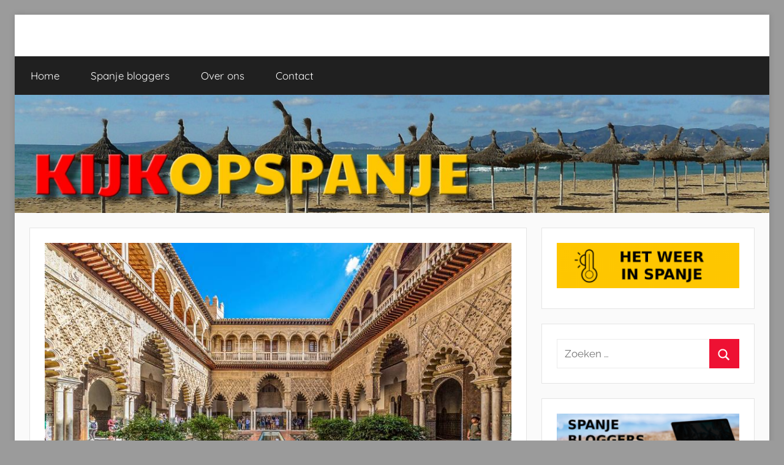

--- FILE ---
content_type: text/html; charset=UTF-8
request_url: https://kijkopspanje.nl/alcazar-real-de-sevilla/
body_size: 15755
content:
<!DOCTYPE html>
<html lang="nl-NL">

<head>
<meta charset="UTF-8">
<meta name="viewport" content="width=device-width, initial-scale=1">
<link rel="profile" href="http://gmpg.org/xfn/11">

<title>Alcázar Real de Sevilla &#8211; Kijkopspanje.nl</title>
<meta name='robots' content='max-image-preview:large' />
	<style>img:is([sizes="auto" i], [sizes^="auto," i]) { contain-intrinsic-size: 3000px 1500px }</style>
	<link rel="alternate" type="application/rss+xml" title="Kijkopspanje.nl &raquo; feed" href="https://kijkopspanje.nl/feed/" />
<link rel="alternate" type="application/rss+xml" title="Kijkopspanje.nl &raquo; reacties feed" href="https://kijkopspanje.nl/comments/feed/" />
<link rel="alternate" type="application/rss+xml" title="Kijkopspanje.nl &raquo; Alcázar Real de Sevilla reacties feed" href="https://kijkopspanje.nl/alcazar-real-de-sevilla/feed/" />
<script type="text/javascript">
/* <![CDATA[ */
window._wpemojiSettings = {"baseUrl":"https:\/\/s.w.org\/images\/core\/emoji\/16.0.1\/72x72\/","ext":".png","svgUrl":"https:\/\/s.w.org\/images\/core\/emoji\/16.0.1\/svg\/","svgExt":".svg","source":{"concatemoji":"https:\/\/kijkopspanje.nl\/wp-includes\/js\/wp-emoji-release.min.js?ver=6.8.3"}};
/*! This file is auto-generated */
!function(s,n){var o,i,e;function c(e){try{var t={supportTests:e,timestamp:(new Date).valueOf()};sessionStorage.setItem(o,JSON.stringify(t))}catch(e){}}function p(e,t,n){e.clearRect(0,0,e.canvas.width,e.canvas.height),e.fillText(t,0,0);var t=new Uint32Array(e.getImageData(0,0,e.canvas.width,e.canvas.height).data),a=(e.clearRect(0,0,e.canvas.width,e.canvas.height),e.fillText(n,0,0),new Uint32Array(e.getImageData(0,0,e.canvas.width,e.canvas.height).data));return t.every(function(e,t){return e===a[t]})}function u(e,t){e.clearRect(0,0,e.canvas.width,e.canvas.height),e.fillText(t,0,0);for(var n=e.getImageData(16,16,1,1),a=0;a<n.data.length;a++)if(0!==n.data[a])return!1;return!0}function f(e,t,n,a){switch(t){case"flag":return n(e,"\ud83c\udff3\ufe0f\u200d\u26a7\ufe0f","\ud83c\udff3\ufe0f\u200b\u26a7\ufe0f")?!1:!n(e,"\ud83c\udde8\ud83c\uddf6","\ud83c\udde8\u200b\ud83c\uddf6")&&!n(e,"\ud83c\udff4\udb40\udc67\udb40\udc62\udb40\udc65\udb40\udc6e\udb40\udc67\udb40\udc7f","\ud83c\udff4\u200b\udb40\udc67\u200b\udb40\udc62\u200b\udb40\udc65\u200b\udb40\udc6e\u200b\udb40\udc67\u200b\udb40\udc7f");case"emoji":return!a(e,"\ud83e\udedf")}return!1}function g(e,t,n,a){var r="undefined"!=typeof WorkerGlobalScope&&self instanceof WorkerGlobalScope?new OffscreenCanvas(300,150):s.createElement("canvas"),o=r.getContext("2d",{willReadFrequently:!0}),i=(o.textBaseline="top",o.font="600 32px Arial",{});return e.forEach(function(e){i[e]=t(o,e,n,a)}),i}function t(e){var t=s.createElement("script");t.src=e,t.defer=!0,s.head.appendChild(t)}"undefined"!=typeof Promise&&(o="wpEmojiSettingsSupports",i=["flag","emoji"],n.supports={everything:!0,everythingExceptFlag:!0},e=new Promise(function(e){s.addEventListener("DOMContentLoaded",e,{once:!0})}),new Promise(function(t){var n=function(){try{var e=JSON.parse(sessionStorage.getItem(o));if("object"==typeof e&&"number"==typeof e.timestamp&&(new Date).valueOf()<e.timestamp+604800&&"object"==typeof e.supportTests)return e.supportTests}catch(e){}return null}();if(!n){if("undefined"!=typeof Worker&&"undefined"!=typeof OffscreenCanvas&&"undefined"!=typeof URL&&URL.createObjectURL&&"undefined"!=typeof Blob)try{var e="postMessage("+g.toString()+"("+[JSON.stringify(i),f.toString(),p.toString(),u.toString()].join(",")+"));",a=new Blob([e],{type:"text/javascript"}),r=new Worker(URL.createObjectURL(a),{name:"wpTestEmojiSupports"});return void(r.onmessage=function(e){c(n=e.data),r.terminate(),t(n)})}catch(e){}c(n=g(i,f,p,u))}t(n)}).then(function(e){for(var t in e)n.supports[t]=e[t],n.supports.everything=n.supports.everything&&n.supports[t],"flag"!==t&&(n.supports.everythingExceptFlag=n.supports.everythingExceptFlag&&n.supports[t]);n.supports.everythingExceptFlag=n.supports.everythingExceptFlag&&!n.supports.flag,n.DOMReady=!1,n.readyCallback=function(){n.DOMReady=!0}}).then(function(){return e}).then(function(){var e;n.supports.everything||(n.readyCallback(),(e=n.source||{}).concatemoji?t(e.concatemoji):e.wpemoji&&e.twemoji&&(t(e.twemoji),t(e.wpemoji)))}))}((window,document),window._wpemojiSettings);
/* ]]> */
</script>
<link rel='stylesheet' id='donovan-theme-fonts-css' href='https://kijkopspanje.nl/wp-content/fonts/a6cd66f97b9ac4d521f1e5c9839f6aec.css?ver=20201110' type='text/css' media='all' />
<style id='wp-emoji-styles-inline-css' type='text/css'>

	img.wp-smiley, img.emoji {
		display: inline !important;
		border: none !important;
		box-shadow: none !important;
		height: 1em !important;
		width: 1em !important;
		margin: 0 0.07em !important;
		vertical-align: -0.1em !important;
		background: none !important;
		padding: 0 !important;
	}
</style>
<link rel='stylesheet' id='wp-block-library-css' href='https://kijkopspanje.nl/wp-includes/css/dist/block-library/style.min.css?ver=6.8.3' type='text/css' media='all' />
<style id='classic-theme-styles-inline-css' type='text/css'>
/*! This file is auto-generated */
.wp-block-button__link{color:#fff;background-color:#32373c;border-radius:9999px;box-shadow:none;text-decoration:none;padding:calc(.667em + 2px) calc(1.333em + 2px);font-size:1.125em}.wp-block-file__button{background:#32373c;color:#fff;text-decoration:none}
</style>
<style id='global-styles-inline-css' type='text/css'>
:root{--wp--preset--aspect-ratio--square: 1;--wp--preset--aspect-ratio--4-3: 4/3;--wp--preset--aspect-ratio--3-4: 3/4;--wp--preset--aspect-ratio--3-2: 3/2;--wp--preset--aspect-ratio--2-3: 2/3;--wp--preset--aspect-ratio--16-9: 16/9;--wp--preset--aspect-ratio--9-16: 9/16;--wp--preset--color--black: #000000;--wp--preset--color--cyan-bluish-gray: #abb8c3;--wp--preset--color--white: #ffffff;--wp--preset--color--pale-pink: #f78da7;--wp--preset--color--vivid-red: #cf2e2e;--wp--preset--color--luminous-vivid-orange: #ff6900;--wp--preset--color--luminous-vivid-amber: #fcb900;--wp--preset--color--light-green-cyan: #7bdcb5;--wp--preset--color--vivid-green-cyan: #00d084;--wp--preset--color--pale-cyan-blue: #8ed1fc;--wp--preset--color--vivid-cyan-blue: #0693e3;--wp--preset--color--vivid-purple: #9b51e0;--wp--preset--color--primary: #ee1133;--wp--preset--color--secondary: #d5001a;--wp--preset--color--tertiary: #bb0000;--wp--preset--color--accent: #1153ee;--wp--preset--color--highlight: #eedc11;--wp--preset--color--light-gray: #f2f2f2;--wp--preset--color--gray: #666666;--wp--preset--color--dark-gray: #202020;--wp--preset--gradient--vivid-cyan-blue-to-vivid-purple: linear-gradient(135deg,rgba(6,147,227,1) 0%,rgb(155,81,224) 100%);--wp--preset--gradient--light-green-cyan-to-vivid-green-cyan: linear-gradient(135deg,rgb(122,220,180) 0%,rgb(0,208,130) 100%);--wp--preset--gradient--luminous-vivid-amber-to-luminous-vivid-orange: linear-gradient(135deg,rgba(252,185,0,1) 0%,rgba(255,105,0,1) 100%);--wp--preset--gradient--luminous-vivid-orange-to-vivid-red: linear-gradient(135deg,rgba(255,105,0,1) 0%,rgb(207,46,46) 100%);--wp--preset--gradient--very-light-gray-to-cyan-bluish-gray: linear-gradient(135deg,rgb(238,238,238) 0%,rgb(169,184,195) 100%);--wp--preset--gradient--cool-to-warm-spectrum: linear-gradient(135deg,rgb(74,234,220) 0%,rgb(151,120,209) 20%,rgb(207,42,186) 40%,rgb(238,44,130) 60%,rgb(251,105,98) 80%,rgb(254,248,76) 100%);--wp--preset--gradient--blush-light-purple: linear-gradient(135deg,rgb(255,206,236) 0%,rgb(152,150,240) 100%);--wp--preset--gradient--blush-bordeaux: linear-gradient(135deg,rgb(254,205,165) 0%,rgb(254,45,45) 50%,rgb(107,0,62) 100%);--wp--preset--gradient--luminous-dusk: linear-gradient(135deg,rgb(255,203,112) 0%,rgb(199,81,192) 50%,rgb(65,88,208) 100%);--wp--preset--gradient--pale-ocean: linear-gradient(135deg,rgb(255,245,203) 0%,rgb(182,227,212) 50%,rgb(51,167,181) 100%);--wp--preset--gradient--electric-grass: linear-gradient(135deg,rgb(202,248,128) 0%,rgb(113,206,126) 100%);--wp--preset--gradient--midnight: linear-gradient(135deg,rgb(2,3,129) 0%,rgb(40,116,252) 100%);--wp--preset--font-size--small: 13px;--wp--preset--font-size--medium: 20px;--wp--preset--font-size--large: 36px;--wp--preset--font-size--x-large: 42px;--wp--preset--spacing--20: 0.44rem;--wp--preset--spacing--30: 0.67rem;--wp--preset--spacing--40: 1rem;--wp--preset--spacing--50: 1.5rem;--wp--preset--spacing--60: 2.25rem;--wp--preset--spacing--70: 3.38rem;--wp--preset--spacing--80: 5.06rem;--wp--preset--shadow--natural: 6px 6px 9px rgba(0, 0, 0, 0.2);--wp--preset--shadow--deep: 12px 12px 50px rgba(0, 0, 0, 0.4);--wp--preset--shadow--sharp: 6px 6px 0px rgba(0, 0, 0, 0.2);--wp--preset--shadow--outlined: 6px 6px 0px -3px rgba(255, 255, 255, 1), 6px 6px rgba(0, 0, 0, 1);--wp--preset--shadow--crisp: 6px 6px 0px rgba(0, 0, 0, 1);}:where(.is-layout-flex){gap: 0.5em;}:where(.is-layout-grid){gap: 0.5em;}body .is-layout-flex{display: flex;}.is-layout-flex{flex-wrap: wrap;align-items: center;}.is-layout-flex > :is(*, div){margin: 0;}body .is-layout-grid{display: grid;}.is-layout-grid > :is(*, div){margin: 0;}:where(.wp-block-columns.is-layout-flex){gap: 2em;}:where(.wp-block-columns.is-layout-grid){gap: 2em;}:where(.wp-block-post-template.is-layout-flex){gap: 1.25em;}:where(.wp-block-post-template.is-layout-grid){gap: 1.25em;}.has-black-color{color: var(--wp--preset--color--black) !important;}.has-cyan-bluish-gray-color{color: var(--wp--preset--color--cyan-bluish-gray) !important;}.has-white-color{color: var(--wp--preset--color--white) !important;}.has-pale-pink-color{color: var(--wp--preset--color--pale-pink) !important;}.has-vivid-red-color{color: var(--wp--preset--color--vivid-red) !important;}.has-luminous-vivid-orange-color{color: var(--wp--preset--color--luminous-vivid-orange) !important;}.has-luminous-vivid-amber-color{color: var(--wp--preset--color--luminous-vivid-amber) !important;}.has-light-green-cyan-color{color: var(--wp--preset--color--light-green-cyan) !important;}.has-vivid-green-cyan-color{color: var(--wp--preset--color--vivid-green-cyan) !important;}.has-pale-cyan-blue-color{color: var(--wp--preset--color--pale-cyan-blue) !important;}.has-vivid-cyan-blue-color{color: var(--wp--preset--color--vivid-cyan-blue) !important;}.has-vivid-purple-color{color: var(--wp--preset--color--vivid-purple) !important;}.has-black-background-color{background-color: var(--wp--preset--color--black) !important;}.has-cyan-bluish-gray-background-color{background-color: var(--wp--preset--color--cyan-bluish-gray) !important;}.has-white-background-color{background-color: var(--wp--preset--color--white) !important;}.has-pale-pink-background-color{background-color: var(--wp--preset--color--pale-pink) !important;}.has-vivid-red-background-color{background-color: var(--wp--preset--color--vivid-red) !important;}.has-luminous-vivid-orange-background-color{background-color: var(--wp--preset--color--luminous-vivid-orange) !important;}.has-luminous-vivid-amber-background-color{background-color: var(--wp--preset--color--luminous-vivid-amber) !important;}.has-light-green-cyan-background-color{background-color: var(--wp--preset--color--light-green-cyan) !important;}.has-vivid-green-cyan-background-color{background-color: var(--wp--preset--color--vivid-green-cyan) !important;}.has-pale-cyan-blue-background-color{background-color: var(--wp--preset--color--pale-cyan-blue) !important;}.has-vivid-cyan-blue-background-color{background-color: var(--wp--preset--color--vivid-cyan-blue) !important;}.has-vivid-purple-background-color{background-color: var(--wp--preset--color--vivid-purple) !important;}.has-black-border-color{border-color: var(--wp--preset--color--black) !important;}.has-cyan-bluish-gray-border-color{border-color: var(--wp--preset--color--cyan-bluish-gray) !important;}.has-white-border-color{border-color: var(--wp--preset--color--white) !important;}.has-pale-pink-border-color{border-color: var(--wp--preset--color--pale-pink) !important;}.has-vivid-red-border-color{border-color: var(--wp--preset--color--vivid-red) !important;}.has-luminous-vivid-orange-border-color{border-color: var(--wp--preset--color--luminous-vivid-orange) !important;}.has-luminous-vivid-amber-border-color{border-color: var(--wp--preset--color--luminous-vivid-amber) !important;}.has-light-green-cyan-border-color{border-color: var(--wp--preset--color--light-green-cyan) !important;}.has-vivid-green-cyan-border-color{border-color: var(--wp--preset--color--vivid-green-cyan) !important;}.has-pale-cyan-blue-border-color{border-color: var(--wp--preset--color--pale-cyan-blue) !important;}.has-vivid-cyan-blue-border-color{border-color: var(--wp--preset--color--vivid-cyan-blue) !important;}.has-vivid-purple-border-color{border-color: var(--wp--preset--color--vivid-purple) !important;}.has-vivid-cyan-blue-to-vivid-purple-gradient-background{background: var(--wp--preset--gradient--vivid-cyan-blue-to-vivid-purple) !important;}.has-light-green-cyan-to-vivid-green-cyan-gradient-background{background: var(--wp--preset--gradient--light-green-cyan-to-vivid-green-cyan) !important;}.has-luminous-vivid-amber-to-luminous-vivid-orange-gradient-background{background: var(--wp--preset--gradient--luminous-vivid-amber-to-luminous-vivid-orange) !important;}.has-luminous-vivid-orange-to-vivid-red-gradient-background{background: var(--wp--preset--gradient--luminous-vivid-orange-to-vivid-red) !important;}.has-very-light-gray-to-cyan-bluish-gray-gradient-background{background: var(--wp--preset--gradient--very-light-gray-to-cyan-bluish-gray) !important;}.has-cool-to-warm-spectrum-gradient-background{background: var(--wp--preset--gradient--cool-to-warm-spectrum) !important;}.has-blush-light-purple-gradient-background{background: var(--wp--preset--gradient--blush-light-purple) !important;}.has-blush-bordeaux-gradient-background{background: var(--wp--preset--gradient--blush-bordeaux) !important;}.has-luminous-dusk-gradient-background{background: var(--wp--preset--gradient--luminous-dusk) !important;}.has-pale-ocean-gradient-background{background: var(--wp--preset--gradient--pale-ocean) !important;}.has-electric-grass-gradient-background{background: var(--wp--preset--gradient--electric-grass) !important;}.has-midnight-gradient-background{background: var(--wp--preset--gradient--midnight) !important;}.has-small-font-size{font-size: var(--wp--preset--font-size--small) !important;}.has-medium-font-size{font-size: var(--wp--preset--font-size--medium) !important;}.has-large-font-size{font-size: var(--wp--preset--font-size--large) !important;}.has-x-large-font-size{font-size: var(--wp--preset--font-size--x-large) !important;}
:where(.wp-block-post-template.is-layout-flex){gap: 1.25em;}:where(.wp-block-post-template.is-layout-grid){gap: 1.25em;}
:where(.wp-block-columns.is-layout-flex){gap: 2em;}:where(.wp-block-columns.is-layout-grid){gap: 2em;}
:root :where(.wp-block-pullquote){font-size: 1.5em;line-height: 1.6;}
</style>
<link rel='stylesheet' id='contact-form-7-css' href='https://kijkopspanje.nl/wp-content/plugins/contact-form-7/includes/css/styles.css?ver=5.7.7' type='text/css' media='all' />
<link rel='stylesheet' id='donovan-stylesheet-css' href='https://kijkopspanje.nl/wp-content/themes/donovan/style.css?ver=1.9' type='text/css' media='all' />
<style id='donovan-stylesheet-inline-css' type='text/css'>
.site-title, .site-description { position: absolute; clip: rect(1px, 1px, 1px, 1px); width: 1px; height: 1px; overflow: hidden; }
</style>
<link rel='stylesheet' id='tablepress-default-css' href='https://kijkopspanje.nl/wp-content/plugins/tablepress/css/build/default.css?ver=2.4.4' type='text/css' media='all' />
<script type="text/javascript" src="https://kijkopspanje.nl/wp-includes/js/jquery/jquery.min.js?ver=3.7.1" id="jquery-core-js"></script>
<script type="text/javascript" src="https://kijkopspanje.nl/wp-includes/js/jquery/jquery-migrate.min.js?ver=3.4.1" id="jquery-migrate-js"></script>
<script type="text/javascript" src="https://kijkopspanje.nl/wp-content/themes/donovan/assets/js/svgxuse.min.js?ver=1.2.6" id="svgxuse-js"></script>
<script type="text/javascript" src="https://kijkopspanje.nl/wp-content/plugins/themezee-widget-bundle//assets/js/tabbed-content.js?ver=1.5.2" id="tzwb-tabbed-content-js"></script>
<link rel="https://api.w.org/" href="https://kijkopspanje.nl/wp-json/" /><link rel="alternate" title="JSON" type="application/json" href="https://kijkopspanje.nl/wp-json/wp/v2/posts/3155" /><link rel="EditURI" type="application/rsd+xml" title="RSD" href="https://kijkopspanje.nl/xmlrpc.php?rsd" />
<meta name="generator" content="WordPress 6.8.3" />
<link rel="canonical" href="https://kijkopspanje.nl/alcazar-real-de-sevilla/" />
<link rel='shortlink' href='https://kijkopspanje.nl/?p=3155' />
<link rel="alternate" title="oEmbed (JSON)" type="application/json+oembed" href="https://kijkopspanje.nl/wp-json/oembed/1.0/embed?url=https%3A%2F%2Fkijkopspanje.nl%2Falcazar-real-de-sevilla%2F" />
<link rel="alternate" title="oEmbed (XML)" type="text/xml+oembed" href="https://kijkopspanje.nl/wp-json/oembed/1.0/embed?url=https%3A%2F%2Fkijkopspanje.nl%2Falcazar-real-de-sevilla%2F&#038;format=xml" />


<!-- https://wordpress.org/plugins/indicate-external-links/ -->
<script type="text/javascript">
jQuery(document).ready(function(){
jQuery("a[href*='http://']:not([href*='"+window.location.hostname+"'])").not('a:has(img)').addClass("extlink").append('<sup></sup>');
jQuery("a[href*='https://']:not([href*='"+window.location.hostname+"'])").not('a:has(img)').addClass("extlink https").append('<sup></sup>');
});
</script>

<style type="text/css" media=screen>

	.extlink sup:after {
		content: "\2197";
		font-size: 1em;
		line-height: 0;
		position: relative;
		vertical-align: baseline;
	}

	.nav-menu .extlink sup:after,
	.wp-caption-text .extlink sup:after {
		content:"";
	}

</style>


<!-- BEGIN Clicky Analytics v2.2.4 Tracking - https://wordpress.org/plugins/clicky-analytics/ -->
<script type="text/javascript">
  var clicky_custom = clicky_custom || {};
  clicky_custom.outbound_pattern = ['/go/','/out/'];
</script>

<script async src="//static.getclicky.com/101266635.js"></script>

<!-- END Clicky Analytics v2.2.4 Tracking -->

<style type="text/css" id="custom-background-css">
body.custom-background { background-color: #9b9b9b; }
</style>
	<link rel="icon" href="https://kijkopspanje.nl/wp-content/uploads/2025/03/cropped-Kijkopspanje-32x32.jpg" sizes="32x32" />
<link rel="icon" href="https://kijkopspanje.nl/wp-content/uploads/2025/03/cropped-Kijkopspanje-192x192.jpg" sizes="192x192" />
<link rel="apple-touch-icon" href="https://kijkopspanje.nl/wp-content/uploads/2025/03/cropped-Kijkopspanje-180x180.jpg" />
<meta name="msapplication-TileImage" content="https://kijkopspanje.nl/wp-content/uploads/2025/03/cropped-Kijkopspanje-270x270.jpg" />
</head>

<body class="wp-singular post-template-default single single-post postid-3155 single-format-standard custom-background wp-embed-responsive wp-theme-donovan boxed-theme-layout blog-grid-layout author-hidden">

	<div id="page" class="site">
		<a class="skip-link screen-reader-text" href="#content">Ga naar de inhoud</a>

		
		
		<header id="masthead" class="site-header clearfix" role="banner">

			<div class="header-main container clearfix">

				<div id="logo" class="site-branding clearfix">

										
			<p class="site-title"><a href="https://kijkopspanje.nl/" rel="home">Kijkopspanje.nl</a></p>

							
			<p class="site-description">Kijkopspanje.nl</p>

			
				</div><!-- .site-branding -->

				
			</div><!-- .header-main -->

			

	<div id="main-navigation-wrap" class="primary-navigation-wrap">

		<div id="main-navigation-container" class="primary-navigation-container container">

			
			<button class="primary-menu-toggle menu-toggle" aria-controls="primary-menu" aria-expanded="false" >
				<svg class="icon icon-menu" aria-hidden="true" role="img"> <use xlink:href="https://kijkopspanje.nl/wp-content/themes/donovan/assets/icons/genericons-neue.svg#menu"></use> </svg><svg class="icon icon-close" aria-hidden="true" role="img"> <use xlink:href="https://kijkopspanje.nl/wp-content/themes/donovan/assets/icons/genericons-neue.svg#close"></use> </svg>				<span class="menu-toggle-text">Menu</span>
			</button>

			<div class="primary-navigation">

				<nav id="site-navigation" class="main-navigation" role="navigation"  aria-label="Primair menu">

					<ul id="primary-menu" class="menu"><li id="menu-item-19" class="menu-item menu-item-type-custom menu-item-object-custom menu-item-home menu-item-19"><a href="http://kijkopspanje.nl/">Home</a></li>
<li id="menu-item-1199" class="menu-item menu-item-type-post_type menu-item-object-page menu-item-1199"><a href="https://kijkopspanje.nl/spanje-bloggers/">Spanje bloggers</a></li>
<li id="menu-item-20" class="menu-item menu-item-type-post_type menu-item-object-page menu-item-20"><a href="https://kijkopspanje.nl/kijkopspanje-over-ons/">Over ons</a></li>
<li id="menu-item-22" class="menu-item menu-item-type-post_type menu-item-object-page menu-item-22"><a href="https://kijkopspanje.nl/kijkopspanje-contactpagina/">Contact</a></li>
</ul>				</nav><!-- #site-navigation -->

			</div><!-- .primary-navigation -->

		</div>

	</div>



			
			<div id="headimg" class="header-image">

				<a href="https://kijkopspanje.nl/">
					<img src="https://kijkopspanje.nl/wp-content/uploads/2019/12/cropped-20191210-HEADER-WEB-KIJKOPSPANJE-JPG.jpg" srcset="https://kijkopspanje.nl/wp-content/uploads/2019/12/cropped-20191210-HEADER-WEB-KIJKOPSPANJE-JPG.jpg 2560w, https://kijkopspanje.nl/wp-content/uploads/2019/12/cropped-20191210-HEADER-WEB-KIJKOPSPANJE-JPG-300x47.jpg 300w, https://kijkopspanje.nl/wp-content/uploads/2019/12/cropped-20191210-HEADER-WEB-KIJKOPSPANJE-JPG-1024x160.jpg 1024w, https://kijkopspanje.nl/wp-content/uploads/2019/12/cropped-20191210-HEADER-WEB-KIJKOPSPANJE-JPG-768x120.jpg 768w, https://kijkopspanje.nl/wp-content/uploads/2019/12/cropped-20191210-HEADER-WEB-KIJKOPSPANJE-JPG-1536x240.jpg 1536w, https://kijkopspanje.nl/wp-content/uploads/2019/12/cropped-20191210-HEADER-WEB-KIJKOPSPANJE-JPG-2048x320.jpg 2048w" width="2560" height="400" alt="Kijkopspanje.nl">
				</a>

			</div>

			
			
		</header><!-- #masthead -->

		
		<div id="content" class="site-content container">

			
	<div id="primary" class="content-area">
		<main id="main" class="site-main">

		
<article id="post-3155" class="post-3155 post type-post status-publish format-standard has-post-thumbnail hentry category-cultuur category-steden-en-regios tag-alcazar-real-de-sevilla">

	
			<div class="post-image">
				<img width="800" height="500" src="https://kijkopspanje.nl/wp-content/uploads/2020/07/Real-Alcazar-of-Seville-_-Patio-de-Doncellas-_-foto-Ulrich-Cziollek-_-Flickr.jpg" class="attachment-post-thumbnail size-post-thumbnail wp-post-image" alt="Real Alcazar of Seville _ Patio de Doncellas _ foto Ulrich Cziollek _ Flickr" decoding="async" fetchpriority="high" srcset="https://kijkopspanje.nl/wp-content/uploads/2020/07/Real-Alcazar-of-Seville-_-Patio-de-Doncellas-_-foto-Ulrich-Cziollek-_-Flickr.jpg 800w, https://kijkopspanje.nl/wp-content/uploads/2020/07/Real-Alcazar-of-Seville-_-Patio-de-Doncellas-_-foto-Ulrich-Cziollek-_-Flickr-300x188.jpg 300w, https://kijkopspanje.nl/wp-content/uploads/2020/07/Real-Alcazar-of-Seville-_-Patio-de-Doncellas-_-foto-Ulrich-Cziollek-_-Flickr-768x480.jpg 768w" sizes="(max-width: 800px) 100vw, 800px" />			</div>

			
	<div class="post-content">

		<header class="entry-header">

			<h1 class="entry-title">Alcázar Real de Sevilla</h1>
			<div class="entry-meta post-details"><span class="posted-on meta-date">Geplaatst op <a href="https://kijkopspanje.nl/alcazar-real-de-sevilla/" rel="bookmark"><time class="entry-date published" datetime="2020-08-04T08:00:00+02:00">4 augustus 2020</time><time class="updated" datetime="2020-07-27T16:01:34+02:00">27 juli 2020</time></a></span><span class="posted-by meta-author"> door <span class="author vcard"><a class="url fn n" href="https://kijkopspanje.nl/author/jos-geurtengmail-com/" title="Alle berichten tonen van JG" rel="author">JG</a></span></span></div>
		</header><!-- .entry-header -->

		<div class="entry-content clearfix">

			
<p>Een bezoek aan Sevilla is niet compleet zonder het indrukwekkende koninklijke paleis Alcázar Real de Sevilla gezien te hebben. Oorspronkelijk is Alcázar Real de Sevilla een Moors fort. Er wordt gezegd dat dit het meest representatieve monument is van zowel de stad Sevilla als van Spanje.</p>



<span id="more-3155"></span>



<p>Het paleis is een samensmelting van de Arabische tijd, de middeleeuwen, de renaissance, de barok en de negentiende eeuw. Al deze invloeden zijn nog zichtbaar in de architectuur, het interieur en de tuinen van het paleis. De Mudéjar-architectuur die stamt uit de tijd vlak na de Reconquista vormde de basis voor de bouwstijl van dit paleis. Lees hier alles over deze bezienswaardigheid welke je gezien moet hebben tijdens jouw stedentrip.</p>



<p><strong>Historie</strong><br>De basis voor het paleis in haar huidige vorm vindt zijn oorsprong in 1364. Het is daarmee net zo oud als het Alhambra in Granada. Het paleis staat op de Werelderfgoedlijst van UNESCO. De historie van dit paleis is echter terug te voeren naar 913. Toen werd door de Moren opdracht gegeven tot het bouwen van een kasteel. Hiervoor stond op deze zelfde locatie achtereenvolgens een Romeins en een Visigotisch fort. De invasie van de Vikingen in 884 werd door dit fort tegengehouden.</p>



<figure class="wp-block-image size-large"><img decoding="async" width="800" height="500" src="http://kijkopspanje.nl/wp-content/uploads/2020/07/Real-Alcazar-de-Sevilla-_-España-compo-people-_-foto-drosan-dem-_-Flickr.jpg" alt="Real Alcazar de Sevilla _ España compo people _ foto drosan dem _ Flickr" class="wp-image-3157" srcset="https://kijkopspanje.nl/wp-content/uploads/2020/07/Real-Alcazar-de-Sevilla-_-España-compo-people-_-foto-drosan-dem-_-Flickr.jpg 800w, https://kijkopspanje.nl/wp-content/uploads/2020/07/Real-Alcazar-de-Sevilla-_-España-compo-people-_-foto-drosan-dem-_-Flickr-300x188.jpg 300w, https://kijkopspanje.nl/wp-content/uploads/2020/07/Real-Alcazar-de-Sevilla-_-España-compo-people-_-foto-drosan-dem-_-Flickr-768x480.jpg 768w" sizes="(max-width: 800px) 100vw, 800px" /><figcaption>Real Alcazar de Sevills &#8211; Foto: Drosan Dem</figcaption></figure>



<p><strong>Oudste Europese koninklijke paleizen<br></strong>Het kasteel werd in de elfde eeuw uitgebreid door de Moren. En na de overwinning door Alfons X van Castilië op de Moren werd het in de veertiende eeuw opnieuw uitgebreid. In 1364 werd begonnen aan de bouw van een nieuw paleis in opdracht van Koning Peter I van Castilië. De Moren vormden de belangrijkste grondleggers van de bouw van dit paleis. Dit is terug te zien in de prachtige versieringen.</p>



<p>Door de vele uitbreidingen van het paleis in de tijd, onder gezag van verschillende koningen, zijn gotische en renaissancebouwstijlen te herkennen. Het Real Alcázar behoort tot de oudste Europese koninklijke paleizen die nog in gebruik zijn. De bovenste verdiepingen van Alcázar Real de Sevilla worden nog altijd bewoond door de Spaanse koninklijke familie als deze in Sevilla verblijft. Gelukkig is een groot deel van het paleis voor publiek opengesteld.</p>



<p><strong>Architectuur</strong><br>Het paleis wordt gezien als een van de belangrijkste voorbeelden van de Mudéjar-architectuur. Deze bouwstijl komt oorspronkelijk uit de tijd dat de katholieken de moslims verjoegen en daarmee hun eigen land opnieuw heroverd hadden. Deze architectuur kenmerkt zich door de Moorse invloeden.</p>



<figure class="wp-block-image size-large"><img decoding="async" width="800" height="500" src="http://kijkopspanje.nl/wp-content/uploads/2020/08/Real-Alcázar-de-Sevilla.-_-Real-Alcázar-de-Sevilla.-_-Flickr-foto-MANUEL-SÁNCHEZ-CANTÓN.jpg" alt="Real Alcázar de Sevilla. _ Real Alcázar de Sevilla. _ Flickr foto MANUEL SÁNCHEZ CANTÓN" class="wp-image-3159" srcset="https://kijkopspanje.nl/wp-content/uploads/2020/08/Real-Alcázar-de-Sevilla.-_-Real-Alcázar-de-Sevilla.-_-Flickr-foto-MANUEL-SÁNCHEZ-CANTÓN.jpg 800w, https://kijkopspanje.nl/wp-content/uploads/2020/08/Real-Alcázar-de-Sevilla.-_-Real-Alcázar-de-Sevilla.-_-Flickr-foto-MANUEL-SÁNCHEZ-CANTÓN-300x188.jpg 300w, https://kijkopspanje.nl/wp-content/uploads/2020/08/Real-Alcázar-de-Sevilla.-_-Real-Alcázar-de-Sevilla.-_-Flickr-foto-MANUEL-SÁNCHEZ-CANTÓN-768x480.jpg 768w" sizes="(max-width: 800px) 100vw, 800px" /><figcaption>De tuinen van Real Alcázar de Sevilla. &#8211; Foto: Manuel Sánchez Cantón</figcaption></figure>



<p><strong>De tuinen en Patio de las Doncellas<br></strong>De tuinen rondom het paleis zijn adembenemend. Het gaat om in totaal ongeveer 60.000 vierkante meter. Het is hier heerlijk wandelen tussen de kleurrijke bloemen en planten. Er groeien meer dan 170 soorten planten. De tuinen zijn sierlijk aangelegd en de vijvers met hun schitterende fonteinen maken je bezoek tot een sprookjesachtige belevenis. De meest bekende tuin is de Jardín de la Danza (de tuin van de dans). Vanaf hier kun je de Baños de María-Padilla bereiken, dit is een mooie ondergrondse kamer met Gotische gewelven. De verschillende invloeden vanuit de verschillende periodes waarin het paleis is gebouwd, zijn ook in de tuinen te herkennen.</p>



<p><strong>Filmset voor verschillende films<br></strong>Erg leuk om te weten is dat Patio de las Doncellas diende als filmset voor verschillende films. De film Kingdom of Heaven met Orlando Bloom is hier opgenomen in 2015. In 1962 werden hier opnames gemaakt voor de film Lawrence of Arabia. En een gedeelte van de populaire serie Game of Thrones gebruikte het prachtige Alcázar Real de Sevilla als decor.<br> LocatieReal Alcázar van Sevilla is gelegen tegenover de kathedraal van Sevilla. De ingang is bij Puerta de León (de leeuwenpoort) een kolossale poort met een tegeltableau met een gekroonde leeuw erop. Achter deze leeuwenpoort bevinden zich de vele binnenplaatsen en de prachtige tuinen.</p>



<p><strong>Tickets</strong><br>Alcázar Real de Sevilla is drukbezocht door vele toeristen. Terecht, want is het de moeite van het bezoeken zeker waard. Wil je voorkomen dat je urenlang in een wachtrij moet staan voor tickets, bestel dan je tickets vooraf online. Je hoeft dan niet te wachten en je weet zeker dat je een kaartje hebt. Er worden 750 mensen toegelaten in het paleis, dus vol is vol. De prijs van een normale ticket is 9,50 euro. Gepensioneerden en studenten tussen 17 en 25 jaar betalen slechts 2 euro.</p>



<p><strong>Openingstijden<br></strong>De openingstijden van Alcázar Real de Sevilla zijn:<br>Van oktober tot maart op maandag tot en met zondag van 09.30 tot 17.00 uur<br>Van april tot september op maandag tot en met zondag van 09.30 tot 19.00 uur<br>Op maandagen van april tot september van 18.00 tot 19.00 uur<br>Voor invaliden, kinderen jonger dan 16 jaar en voor wie geboren is of woont in Sevilla is de toegang gratis. En van oktober tot maart van 16.00 tot 17.00 uur is de toegang voor iedereen gratis.</p>



<p><strong>BRON: <a href="https://www.sevilla.tips/alcazar-real-de-sevilla/" target="_blank" aria-label="Sevillatips (opens in a new tab)" rel="noreferrer noopener">Sevillatips</a> &#8211; Hoofdfot0: (Real Alcazar de Sevilae, Patio de Doncellas) Ulrich Cziollek.</strong></p>

			
		</div><!-- .entry-content -->

		
	</div><!-- .post-content -->

	<footer class="entry-footer post-details">
		<div class="entry-categories"> <svg class="icon icon-category" aria-hidden="true" role="img"> <use xlink:href="https://kijkopspanje.nl/wp-content/themes/donovan/assets/icons/genericons-neue.svg#category"></use> </svg><a href="https://kijkopspanje.nl/category/cultuur/" rel="category tag">Cultuur</a>, <a href="https://kijkopspanje.nl/category/steden-en-regios/" rel="category tag">Steden en regio's</a></div>
			<div class="entry-tags clearfix">
				<svg class="icon icon-tag" aria-hidden="true" role="img"> <use xlink:href="https://kijkopspanje.nl/wp-content/themes/donovan/assets/icons/genericons-neue.svg#tag"></use> </svg><a href="https://kijkopspanje.nl/tag/alcazar-real-de-sevilla/" rel="tag">Alcázar Real de Sevilla</a>			</div><!-- .entry-tags -->

				</footer><!-- .entry-footer -->

</article>

	<nav class="navigation post-navigation" aria-label="Berichten">
		<h2 class="screen-reader-text">Bericht navigatie</h2>
		<div class="nav-links"><div class="nav-previous"><a href="https://kijkopspanje.nl/las-medulas-de-spaanse-grand-canyon/" rel="prev"><span class="nav-link-text">Vorig bericht</span><h3 class="entry-title">Las Médulas, de Spaanse &#8216;Grand Canyon&#8217;</h3></a></div><div class="nav-next"><a href="https://kijkopspanje.nl/mijas-pueblo-blanco-en-toeristisch-trekpleister/" rel="next"><span class="nav-link-text">Volgend bericht</span><h3 class="entry-title">Mijas &#8211; Pueblo blanco en toeristisch trekpleister</h3></a></div></div>
	</nav>
<div id="comments" class="comments-area">

		<div id="respond" class="comment-respond">
		<h3 id="reply-title" class="comment-reply-title">Geef een reactie</h3><form action="https://kijkopspanje.nl/wp-comments-post.php" method="post" id="commentform" class="comment-form"><p class="comment-notes"><span id="email-notes">Je e-mailadres wordt niet gepubliceerd.</span> <span class="required-field-message">Vereiste velden zijn gemarkeerd met <span class="required">*</span></span></p><p class="comment-form-comment"><label for="comment">Reactie <span class="required">*</span></label> <textarea id="comment" name="comment" cols="45" rows="8" maxlength="65525" required></textarea></p><p class="comment-form-author"><label for="author">Naam <span class="required">*</span></label> <input id="author" name="author" type="text" value="" size="30" maxlength="245" autocomplete="name" required /></p>
<p class="comment-form-email"><label for="email">E-mail <span class="required">*</span></label> <input id="email" name="email" type="email" value="" size="30" maxlength="100" aria-describedby="email-notes" autocomplete="email" required /></p>
<p class="comment-form-url"><label for="url">Site</label> <input id="url" name="url" type="url" value="" size="30" maxlength="200" autocomplete="url" /></p>
<p class="comment-form-cookies-consent"><input id="wp-comment-cookies-consent" name="wp-comment-cookies-consent" type="checkbox" value="yes" /> <label for="wp-comment-cookies-consent">Mijn naam, e-mail en site opslaan in deze browser voor de volgende keer wanneer ik een reactie plaats.</label></p>
<p class="form-submit"><input name="submit" type="submit" id="submit" class="submit" value="Reactie plaatsen" /> <input type='hidden' name='comment_post_ID' value='3155' id='comment_post_ID' />
<input type='hidden' name='comment_parent' id='comment_parent' value='0' />
</p></form>	</div><!-- #respond -->
	
</div><!-- #comments -->

		</main><!-- #main -->
	</div><!-- #primary -->


	<section id="secondary" class="sidebar widget-area clearfix" role="complementary">

		<section id="media_image-15" class="widget widget_media_image"><a href="https://www.eltiempo.es/" target="_blank"><img width="300" height="75" src="https://kijkopspanje.nl/wp-content/uploads/2019/12/Het-weer-spanje-png-1-300x75.png" class="image wp-image-796  attachment-medium size-medium" alt="Het weer in Spanje" style="max-width: 100%; height: auto;" decoding="async" loading="lazy" srcset="https://kijkopspanje.nl/wp-content/uploads/2019/12/Het-weer-spanje-png-1-300x75.png 300w, https://kijkopspanje.nl/wp-content/uploads/2019/12/Het-weer-spanje-png-1.png 400w" sizes="auto, (max-width: 300px) 100vw, 300px" /></a></section><section id="search-6" class="widget widget_search">
<form role="search" method="get" class="search-form" action="https://kijkopspanje.nl/">
	<label>
		<span class="screen-reader-text">Zoeken naar:</span>
		<input type="search" class="search-field"
			placeholder="Zoeken &hellip;"
			value="" name="s"
			title="Zoeken naar:" />
	</label>
	<button type="submit" class="search-submit">
		<svg class="icon icon-search" aria-hidden="true" role="img"> <use xlink:href="https://kijkopspanje.nl/wp-content/themes/donovan/assets/icons/genericons-neue.svg#search"></use> </svg>		<span class="screen-reader-text">Zoeken</span>
	</button>
</form>
</section><section id="media_image-17" class="widget widget_media_image"><a href="https://kijkopspanje.nl/spanje-bloggers/"><img width="300" height="113" src="https://kijkopspanje.nl/wp-content/uploads/2019/12/blog-300x113.png" class="image wp-image-790  attachment-medium size-medium" alt="Bloggers Spanje" style="max-width: 100%; height: auto;" decoding="async" loading="lazy" srcset="https://kijkopspanje.nl/wp-content/uploads/2019/12/blog-300x113.png 300w, https://kijkopspanje.nl/wp-content/uploads/2019/12/blog.png 400w" sizes="auto, (max-width: 300px) 100vw, 300px" /></a></section><section id="tzwb-tabbed-content-8" class="widget tzwb-tabbed-content"><h4 class="widget-title">Tabbladen</h4>
		<div class="tzwb-content tzwb-clearfix">

			
		<div class="tzwb-tabnavi-wrap tzwb-clearfix">

			<ul class="tzwb-tabnavi">

				
					<li><a href="#tzwb-tabbed-content-8-tab-0">Categorieën</a></li>

				
					<li><a href="#tzwb-tabbed-content-8-tab-1">Recente artikelen</a></li>

				
					<li><a href="#tzwb-tabbed-content-8-tab-2">Archief</a></li>

				
					<li><a href="#tzwb-tabbed-content-8-tab-3">Populaire artikelen</a></li>

				
			</ul>

		</div>

		
			<div id="tzwb-tabbed-content-8-tab-0" class="tzwb-tabcontent">

				
				<ul class="tzwb-tabcontent-categories">
						<li class="cat-item cat-item-198"><a href="https://kijkopspanje.nl/category/architectuur/">Architectuur</a> (270)
</li>
	<li class="cat-item cat-item-11"><a href="https://kijkopspanje.nl/category/cultuur/">Cultuur</a> (477)
</li>
	<li class="cat-item cat-item-193"><a href="https://kijkopspanje.nl/category/dieren/">Dieren</a> (49)
</li>
	<li class="cat-item cat-item-18"><a href="https://kijkopspanje.nl/category/economie-en-zakennieuws/">Economie en zakennieuws</a> (8)
</li>
	<li class="cat-item cat-item-15"><a href="https://kijkopspanje.nl/category/eten-en-drinken/">Eten en drinken</a> (291)
</li>
	<li class="cat-item cat-item-20"><a href="https://kijkopspanje.nl/category/evenementen/">Evenementen</a> (19)
</li>
	<li class="cat-item cat-item-199"><a href="https://kijkopspanje.nl/category/fotografie/">Fotografie</a> (32)
</li>
	<li class="cat-item cat-item-16"><a href="https://kijkopspanje.nl/category/media/">Media</a> (12)
</li>
	<li class="cat-item cat-item-61"><a href="https://kijkopspanje.nl/category/natuur/">Natuur</a> (480)
</li>
	<li class="cat-item cat-item-21"><a href="https://kijkopspanje.nl/category/nuttige-adressen/">Nuttige adressen</a> (2)
</li>
	<li class="cat-item cat-item-10"><a href="https://kijkopspanje.nl/category/spanje-algemeen/">Spanje algemeen</a> (221)
</li>
	<li class="cat-item cat-item-33"><a href="https://kijkopspanje.nl/category/sport/">Sport</a> (49)
</li>
	<li class="cat-item cat-item-6"><a href="https://kijkopspanje.nl/category/steden-en-regios/">Steden en regio&#039;s</a> (797)
</li>
	<li class="cat-item cat-item-107"><a href="https://kijkopspanje.nl/category/stranden/">Stranden</a> (154)
</li>
	<li class="cat-item cat-item-14"><a href="https://kijkopspanje.nl/category/taal-en-tradities/">Taal en tradities</a> (10)
</li>
	<li class="cat-item cat-item-1"><a href="https://kijkopspanje.nl/category/uncategorized/">Uncategorized</a> (12)
</li>
	<li class="cat-item cat-item-7"><a href="https://kijkopspanje.nl/category/vakantie-en-toerisme/">Vakantie en toerisme</a> (465)
</li>
	<li class="cat-item cat-item-268"><a href="https://kijkopspanje.nl/category/video/">Video</a> (220)
</li>
	<li class="cat-item cat-item-68"><a href="https://kijkopspanje.nl/category/wandelen/">Wandelen</a> (153)
</li>
	<li class="cat-item cat-item-17"><a href="https://kijkopspanje.nl/category/weer-en-klimaat/">Weer en klimaat</a> (13)
</li>
	<li class="cat-item cat-item-13"><a href="https://kijkopspanje.nl/category/wonen-in-spanje/">Wonen in Spanje</a> (6)
</li>
	<li class="cat-item cat-item-19"><a href="https://kijkopspanje.nl/category/zorg-en-welzijn/">Zorg en welzijn</a> (5)
</li>
				</ul>

			
			</div>

		
			<div id="tzwb-tabbed-content-8-tab-1" class="tzwb-tabcontent">

				
				<ul class="tzwb-tabcontent-recent-posts tzwb-posts-list">

					
								<li class="tzwb-has-thumbnail">
									<a href="https://kijkopspanje.nl/herfst-in-zijn-puurste-vorm-zeven-nationale-parken-om-het-mooiste-seizoen-van-het-jaar-te-beleven/" title="Herfst in zijn puurste vorm: zeven nationale parken om het mooiste seizoen van het jaar te beleven">
										<img width="100" height="80" src="https://kijkopspanje.nl/wp-content/uploads/2025/10/Picos-de-Europa-ontono-foto-Alfredo-Galindo-Menendez-100x80.jpg" class="attachment-tzwb-thumbnail size-tzwb-thumbnail wp-post-image" alt="" decoding="async" loading="lazy" />									</a>

							
							<a href="https://kijkopspanje.nl/herfst-in-zijn-puurste-vorm-zeven-nationale-parken-om-het-mooiste-seizoen-van-het-jaar-te-beleven/" title="Herfst in zijn puurste vorm: zeven nationale parken om het mooiste seizoen van het jaar te beleven">
								Herfst in zijn puurste vorm: zeven nationale parken om het mooiste seizoen van het jaar te beleven							</a>

							<div class="tzwb-entry-meta entry-meta">

							
								<span class="tzwb-meta-date meta-date">2 november 2025</span>

							
							</div>

					
								<li class="tzwb-has-thumbnail">
									<a href="https://kijkopspanje.nl/santiago-de-compostela-een-van-de-mooiste-stedelijke-gebieden-ter-wereld/" title="Santiago de Compostela: één van de mooiste stedelijke gebieden ter wereld">
										<img width="100" height="80" src="https://kijkopspanje.nl/wp-content/uploads/2025/10/De-kathedraal-van-Santiago-de-Compostela-de-stad-is-een-van-de-heiligste-christelijke-bedevaartsoordenfoto-Sam-Weller-100x80.jpg" class="attachment-tzwb-thumbnail size-tzwb-thumbnail wp-post-image" alt="" decoding="async" loading="lazy" />									</a>

							
							<a href="https://kijkopspanje.nl/santiago-de-compostela-een-van-de-mooiste-stedelijke-gebieden-ter-wereld/" title="Santiago de Compostela: één van de mooiste stedelijke gebieden ter wereld">
								Santiago de Compostela: één van de mooiste stedelijke gebieden ter wereld							</a>

							<div class="tzwb-entry-meta entry-meta">

							
								<span class="tzwb-meta-date meta-date">1 november 2025</span>

							
							</div>

					
								<li class="tzwb-has-thumbnail">
									<a href="https://kijkopspanje.nl/route-naar-het-kasteel-van-pulpis-perfect-voor-de-herfst-en-eindigend-bij-een-prachtig-kasteel/" title="Route naar het kasteel van Pulpis: perfect voor de herfst en eindigend bij een prachtig kasteel">
										<img width="100" height="80" src="https://kijkopspanje.nl/wp-content/uploads/2025/10/Castillo-de-Pulpis-foto-Anibal_One-100x80.jpg" class="attachment-tzwb-thumbnail size-tzwb-thumbnail wp-post-image" alt="" decoding="async" loading="lazy" />									</a>

							
							<a href="https://kijkopspanje.nl/route-naar-het-kasteel-van-pulpis-perfect-voor-de-herfst-en-eindigend-bij-een-prachtig-kasteel/" title="Route naar het kasteel van Pulpis: perfect voor de herfst en eindigend bij een prachtig kasteel">
								Route naar het kasteel van Pulpis: perfect voor de herfst en eindigend bij een prachtig kasteel							</a>

							<div class="tzwb-entry-meta entry-meta">

							
								<span class="tzwb-meta-date meta-date">31 oktober 2025</span>

							
							</div>

					
								<li class="tzwb-has-thumbnail">
									<a href="https://kijkopspanje.nl/de-grootste-brug-van-het-hele-romeinse-rijk-bevindt-zich-in-spanje-het-is-een-juweeltje-van-burgerlijke-architectuur-dat-al-sinds-de-eerste-eeuw-bestaat/" title="De grootste brug van het hele Romeinse Rijk bevindt zich in Spanje en is een juweeltje van burgerlijke architectuur dat al sinds de eerste eeuw bestaat">
										<img width="100" height="80" src="https://kijkopspanje.nl/wp-content/uploads/2025/10/Puente-romano-Ourense-foto-Mariano-100x80.jpg" class="attachment-tzwb-thumbnail size-tzwb-thumbnail wp-post-image" alt="" decoding="async" loading="lazy" />									</a>

							
							<a href="https://kijkopspanje.nl/de-grootste-brug-van-het-hele-romeinse-rijk-bevindt-zich-in-spanje-het-is-een-juweeltje-van-burgerlijke-architectuur-dat-al-sinds-de-eerste-eeuw-bestaat/" title="De grootste brug van het hele Romeinse Rijk bevindt zich in Spanje en is een juweeltje van burgerlijke architectuur dat al sinds de eerste eeuw bestaat">
								De grootste brug van het hele Romeinse Rijk bevindt zich in Spanje en is een juweeltje van burgerlijke architectuur dat al sinds de eerste eeuw bestaat							</a>

							<div class="tzwb-entry-meta entry-meta">

							
								<span class="tzwb-meta-date meta-date">30 oktober 2025</span>

							
							</div>

					
								<li class="tzwb-has-thumbnail">
									<a href="https://kijkopspanje.nl/dunas-de-maspalomas-gran-canaria-drone-video/" title="Dunas De Maspalomas Gran Canaria (drone video)">
										<img width="100" height="80" src="https://kijkopspanje.nl/wp-content/uploads/2025/10/drone-las-palomas-dune-100x80.jpg" class="attachment-tzwb-thumbnail size-tzwb-thumbnail wp-post-image" alt="" decoding="async" loading="lazy" />									</a>

							
							<a href="https://kijkopspanje.nl/dunas-de-maspalomas-gran-canaria-drone-video/" title="Dunas De Maspalomas Gran Canaria (drone video)">
								Dunas De Maspalomas Gran Canaria (drone video)							</a>

							<div class="tzwb-entry-meta entry-meta">

							
								<span class="tzwb-meta-date meta-date">29 oktober 2025</span>

							
							</div>

					
				</ul>

			
			</div>

		
			<div id="tzwb-tabbed-content-8-tab-2" class="tzwb-tabcontent">

				
				<ul class="tzwb-tabcontent-archives">
						<li><a href='https://kijkopspanje.nl/2025/11/'>november 2025</a>&nbsp;(2)</li>
	<li><a href='https://kijkopspanje.nl/2025/10/'>oktober 2025</a>&nbsp;(31)</li>
	<li><a href='https://kijkopspanje.nl/2025/09/'>september 2025</a>&nbsp;(30)</li>
	<li><a href='https://kijkopspanje.nl/2025/08/'>augustus 2025</a>&nbsp;(26)</li>
	<li><a href='https://kijkopspanje.nl/2025/07/'>juli 2025</a>&nbsp;(31)</li>
	<li><a href='https://kijkopspanje.nl/2025/06/'>juni 2025</a>&nbsp;(29)</li>
	<li><a href='https://kijkopspanje.nl/2025/05/'>mei 2025</a>&nbsp;(29)</li>
	<li><a href='https://kijkopspanje.nl/2025/04/'>april 2025</a>&nbsp;(19)</li>
	<li><a href='https://kijkopspanje.nl/2025/03/'>maart 2025</a>&nbsp;(26)</li>
	<li><a href='https://kijkopspanje.nl/2025/02/'>februari 2025</a>&nbsp;(14)</li>
	<li><a href='https://kijkopspanje.nl/2025/01/'>januari 2025</a>&nbsp;(3)</li>
	<li><a href='https://kijkopspanje.nl/2024/08/'>augustus 2024</a>&nbsp;(1)</li>
	<li><a href='https://kijkopspanje.nl/2024/07/'>juli 2024</a>&nbsp;(7)</li>
	<li><a href='https://kijkopspanje.nl/2024/04/'>april 2024</a>&nbsp;(1)</li>
	<li><a href='https://kijkopspanje.nl/2024/03/'>maart 2024</a>&nbsp;(1)</li>
	<li><a href='https://kijkopspanje.nl/2024/01/'>januari 2024</a>&nbsp;(2)</li>
	<li><a href='https://kijkopspanje.nl/2023/12/'>december 2023</a>&nbsp;(26)</li>
	<li><a href='https://kijkopspanje.nl/2023/11/'>november 2023</a>&nbsp;(30)</li>
	<li><a href='https://kijkopspanje.nl/2023/10/'>oktober 2023</a>&nbsp;(31)</li>
	<li><a href='https://kijkopspanje.nl/2023/09/'>september 2023</a>&nbsp;(30)</li>
	<li><a href='https://kijkopspanje.nl/2023/08/'>augustus 2023</a>&nbsp;(31)</li>
	<li><a href='https://kijkopspanje.nl/2023/07/'>juli 2023</a>&nbsp;(31)</li>
	<li><a href='https://kijkopspanje.nl/2023/06/'>juni 2023</a>&nbsp;(30)</li>
	<li><a href='https://kijkopspanje.nl/2023/05/'>mei 2023</a>&nbsp;(31)</li>
	<li><a href='https://kijkopspanje.nl/2023/04/'>april 2023</a>&nbsp;(30)</li>
	<li><a href='https://kijkopspanje.nl/2023/03/'>maart 2023</a>&nbsp;(32)</li>
	<li><a href='https://kijkopspanje.nl/2023/02/'>februari 2023</a>&nbsp;(28)</li>
	<li><a href='https://kijkopspanje.nl/2023/01/'>januari 2023</a>&nbsp;(30)</li>
	<li><a href='https://kijkopspanje.nl/2022/12/'>december 2022</a>&nbsp;(31)</li>
	<li><a href='https://kijkopspanje.nl/2022/11/'>november 2022</a>&nbsp;(30)</li>
	<li><a href='https://kijkopspanje.nl/2022/10/'>oktober 2022</a>&nbsp;(31)</li>
	<li><a href='https://kijkopspanje.nl/2022/09/'>september 2022</a>&nbsp;(31)</li>
	<li><a href='https://kijkopspanje.nl/2022/08/'>augustus 2022</a>&nbsp;(32)</li>
	<li><a href='https://kijkopspanje.nl/2022/07/'>juli 2022</a>&nbsp;(32)</li>
	<li><a href='https://kijkopspanje.nl/2022/06/'>juni 2022</a>&nbsp;(31)</li>
	<li><a href='https://kijkopspanje.nl/2022/05/'>mei 2022</a>&nbsp;(31)</li>
	<li><a href='https://kijkopspanje.nl/2022/04/'>april 2022</a>&nbsp;(30)</li>
	<li><a href='https://kijkopspanje.nl/2022/03/'>maart 2022</a>&nbsp;(32)</li>
	<li><a href='https://kijkopspanje.nl/2022/02/'>februari 2022</a>&nbsp;(28)</li>
	<li><a href='https://kijkopspanje.nl/2022/01/'>januari 2022</a>&nbsp;(31)</li>
	<li><a href='https://kijkopspanje.nl/2021/12/'>december 2021</a>&nbsp;(31)</li>
	<li><a href='https://kijkopspanje.nl/2021/11/'>november 2021</a>&nbsp;(30)</li>
	<li><a href='https://kijkopspanje.nl/2021/10/'>oktober 2021</a>&nbsp;(31)</li>
	<li><a href='https://kijkopspanje.nl/2021/09/'>september 2021</a>&nbsp;(30)</li>
	<li><a href='https://kijkopspanje.nl/2021/08/'>augustus 2021</a>&nbsp;(31)</li>
	<li><a href='https://kijkopspanje.nl/2021/07/'>juli 2021</a>&nbsp;(31)</li>
	<li><a href='https://kijkopspanje.nl/2021/06/'>juni 2021</a>&nbsp;(30)</li>
	<li><a href='https://kijkopspanje.nl/2021/05/'>mei 2021</a>&nbsp;(32)</li>
	<li><a href='https://kijkopspanje.nl/2021/04/'>april 2021</a>&nbsp;(31)</li>
	<li><a href='https://kijkopspanje.nl/2021/03/'>maart 2021</a>&nbsp;(31)</li>
	<li><a href='https://kijkopspanje.nl/2021/02/'>februari 2021</a>&nbsp;(28)</li>
	<li><a href='https://kijkopspanje.nl/2021/01/'>januari 2021</a>&nbsp;(31)</li>
	<li><a href='https://kijkopspanje.nl/2020/12/'>december 2020</a>&nbsp;(31)</li>
	<li><a href='https://kijkopspanje.nl/2020/11/'>november 2020</a>&nbsp;(30)</li>
	<li><a href='https://kijkopspanje.nl/2020/10/'>oktober 2020</a>&nbsp;(31)</li>
	<li><a href='https://kijkopspanje.nl/2020/09/'>september 2020</a>&nbsp;(30)</li>
	<li><a href='https://kijkopspanje.nl/2020/08/'>augustus 2020</a>&nbsp;(32)</li>
	<li><a href='https://kijkopspanje.nl/2020/07/'>juli 2020</a>&nbsp;(32)</li>
	<li><a href='https://kijkopspanje.nl/2020/06/'>juni 2020</a>&nbsp;(30)</li>
	<li><a href='https://kijkopspanje.nl/2020/05/'>mei 2020</a>&nbsp;(30)</li>
	<li><a href='https://kijkopspanje.nl/2020/04/'>april 2020</a>&nbsp;(29)</li>
	<li><a href='https://kijkopspanje.nl/2020/03/'>maart 2020</a>&nbsp;(33)</li>
	<li><a href='https://kijkopspanje.nl/2020/02/'>februari 2020</a>&nbsp;(30)</li>
	<li><a href='https://kijkopspanje.nl/2020/01/'>januari 2020</a>&nbsp;(45)</li>
	<li><a href='https://kijkopspanje.nl/2019/12/'>december 2019</a>&nbsp;(50)</li>
				</ul>

			
			</div>

		
			<div id="tzwb-tabbed-content-8-tab-3" class="tzwb-tabcontent">

				
				<ul class="tzwb-tabcontent-popular-posts tzwb-posts-list">

					
									<li class="tzwb-has-thumbnail">
										<a href="https://kijkopspanje.nl/massadump-van-galgo-en-podenco-honden-in-spanje/" title="Massadump van Galgo en Podenco honden in Spanje">
											<img width="100" height="80" src="https://kijkopspanje.nl/wp-content/uploads/2020/04/Galgo-Carlos-Dobaño-Goyanes-100x80.jpg" class="attachment-tzwb-thumbnail size-tzwb-thumbnail wp-post-image" alt="Galgo Carlos Dobaño Goyanes" decoding="async" loading="lazy" />										</a>

								
							<a href="https://kijkopspanje.nl/massadump-van-galgo-en-podenco-honden-in-spanje/" title="Massadump van Galgo en Podenco honden in Spanje">
								Massadump van Galgo en Podenco honden in Spanje							</a>

							<div class="tzwb-entry-meta entry-meta">

							
								<span class="tzwb-meta-date meta-date">16 april 2020</span>

							
							</div>

					
									<li class="tzwb-has-thumbnail">
										<a href="https://kijkopspanje.nl/de-slechte-kennis-van-de-engelse-taal-van-spanjaarden/" title="De slechte kennis van de Engelse taal van Spanjaarden.">
											<img width="100" height="80" src="https://kijkopspanje.nl/wp-content/uploads/2020/03/english-lessons-100x80.jpg" class="attachment-tzwb-thumbnail size-tzwb-thumbnail wp-post-image" alt="english lessons" decoding="async" loading="lazy" />										</a>

								
							<a href="https://kijkopspanje.nl/de-slechte-kennis-van-de-engelse-taal-van-spanjaarden/" title="De slechte kennis van de Engelse taal van Spanjaarden.">
								De slechte kennis van de Engelse taal van Spanjaarden.							</a>

							<div class="tzwb-entry-meta entry-meta">

							
								<span class="tzwb-meta-date meta-date">3 april 2020</span>

							
							</div>

					
									<li class="tzwb-has-thumbnail">
										<a href="https://kijkopspanje.nl/spaanse-kazen/" title="Spaanse kazen">
											<img width="100" height="80" src="https://kijkopspanje.nl/wp-content/uploads/2019/12/Spaanse-kaas-foto-Anna-100x80.jpg" class="attachment-tzwb-thumbnail size-tzwb-thumbnail wp-post-image" alt="" decoding="async" loading="lazy" />										</a>

								
							<a href="https://kijkopspanje.nl/spaanse-kazen/" title="Spaanse kazen">
								Spaanse kazen							</a>

							<div class="tzwb-entry-meta entry-meta">

							
								<span class="tzwb-meta-date meta-date">28 december 2019</span>

							
							</div>

					
									<li class="tzwb-has-thumbnail">
										<a href="https://kijkopspanje.nl/10-beste-spaanse-eilanden-in-de-middellandse-zee-2/" title="10 beste Spaanse eilanden">
											<img width="100" height="80" src="https://kijkopspanje.nl/wp-content/uploads/2020/04/ibiza-_-taken-on-ibiza-island-_-steve-gilman-_-Flickr_files-100x80.jpg" class="attachment-tzwb-thumbnail size-tzwb-thumbnail wp-post-image" alt="ibiza _ taken on ibiza island _ steve gilman _ Flickr_files" decoding="async" loading="lazy" />										</a>

								
							<a href="https://kijkopspanje.nl/10-beste-spaanse-eilanden-in-de-middellandse-zee-2/" title="10 beste Spaanse eilanden">
								10 beste Spaanse eilanden							</a>

							<div class="tzwb-entry-meta entry-meta">

							
								<span class="tzwb-meta-date meta-date">25 april 2020</span>

							
							</div>

					
									<li class="tzwb-has-thumbnail">
										<a href="https://kijkopspanje.nl/top-5-kastelen-in-spanje/" title="Top 5 kastelen in Spanje">
											<img width="100" height="80" src="https://kijkopspanje.nl/wp-content/uploads/2020/04/Almodovar-del-Río-Córdoba-Sebastián-Aguilar_files-100x80.jpg" class="attachment-tzwb-thumbnail size-tzwb-thumbnail wp-post-image" alt="Almodovar del Río (Córdoba) Sebastián Aguilar_files" decoding="async" loading="lazy" />										</a>

								
							<a href="https://kijkopspanje.nl/top-5-kastelen-in-spanje/" title="Top 5 kastelen in Spanje">
								Top 5 kastelen in Spanje							</a>

							<div class="tzwb-entry-meta entry-meta">

							
								<span class="tzwb-meta-date meta-date">14 april 2020</span>

							
							</div>

					
				</ul>

			
			</div>

		
		</div>

		</section><section id="tag_cloud-5" class="widget widget_tag_cloud"><h4 class="widget-title">Tagwolk</h4><div class="tagcloud"><a href="https://kijkopspanje.nl/tag/alicante/" class="tag-cloud-link tag-link-62 tag-link-position-1" style="font-size: 12.459259259259pt;" aria-label="Alicante (26 items)">Alicante</a>
<a href="https://kijkopspanje.nl/tag/altea/" class="tag-cloud-link tag-link-289 tag-link-position-2" style="font-size: 8.4148148148148pt;" aria-label="Altea (10 items)">Altea</a>
<a href="https://kijkopspanje.nl/tag/andalusie/" class="tag-cloud-link tag-link-73 tag-link-position-3" style="font-size: 11.940740740741pt;" aria-label="Andalusië (23 items)">Andalusië</a>
<a href="https://kijkopspanje.nl/tag/architectuur/" class="tag-cloud-link tag-link-197 tag-link-position-4" style="font-size: 8.4148148148148pt;" aria-label="Architectuur (10 items)">Architectuur</a>
<a href="https://kijkopspanje.nl/tag/asturie/" class="tag-cloud-link tag-link-75 tag-link-position-5" style="font-size: 11.111111111111pt;" aria-label="Asturië (19 items)">Asturië</a>
<a href="https://kijkopspanje.nl/tag/barcelona/" class="tag-cloud-link tag-link-45 tag-link-position-6" style="font-size: 15.051851851852pt;" aria-label="Barcelona (47 items)">Barcelona</a>
<a href="https://kijkopspanje.nl/tag/baskenland/" class="tag-cloud-link tag-link-250 tag-link-position-7" style="font-size: 8.4148148148148pt;" aria-label="Baskenland (10 items)">Baskenland</a>
<a href="https://kijkopspanje.nl/tag/bilbao/" class="tag-cloud-link tag-link-105 tag-link-position-8" style="font-size: 8.4148148148148pt;" aria-label="Bilbao (10 items)">Bilbao</a>
<a href="https://kijkopspanje.nl/tag/burgos/" class="tag-cloud-link tag-link-217 tag-link-position-9" style="font-size: 8.8296296296296pt;" aria-label="Burgos (11 items)">Burgos</a>
<a href="https://kijkopspanje.nl/tag/calpe/" class="tag-cloud-link tag-link-137 tag-link-position-10" style="font-size: 9.1407407407407pt;" aria-label="Calpe (12 items)">Calpe</a>
<a href="https://kijkopspanje.nl/tag/canarische-eilanden/" class="tag-cloud-link tag-link-191 tag-link-position-11" style="font-size: 10.074074074074pt;" aria-label="Canarische eilanden (15 items)">Canarische eilanden</a>
<a href="https://kijkopspanje.nl/tag/cantabrie/" class="tag-cloud-link tag-link-186 tag-link-position-12" style="font-size: 10.903703703704pt;" aria-label="Cantabrië (18 items)">Cantabrië</a>
<a href="https://kijkopspanje.nl/tag/castellon/" class="tag-cloud-link tag-link-303 tag-link-position-13" style="font-size: 8.8296296296296pt;" aria-label="Castellón (11 items)">Castellón</a>
<a href="https://kijkopspanje.nl/tag/catalonie/" class="tag-cloud-link tag-link-51 tag-link-position-14" style="font-size: 9.5555555555556pt;" aria-label="Catalonië (13 items)">Catalonië</a>
<a href="https://kijkopspanje.nl/tag/cordoba/" class="tag-cloud-link tag-link-223 tag-link-position-15" style="font-size: 9.5555555555556pt;" aria-label="Cordoba (13 items)">Cordoba</a>
<a href="https://kijkopspanje.nl/tag/costa-blanca/" class="tag-cloud-link tag-link-109 tag-link-position-16" style="font-size: 10.385185185185pt;" aria-label="Costa Blanca (16 items)">Costa Blanca</a>
<a href="https://kijkopspanje.nl/tag/cadiz-2/" class="tag-cloud-link tag-link-393 tag-link-position-17" style="font-size: 9.1407407407407pt;" aria-label="Cádiz (12 items)">Cádiz</a>
<a href="https://kijkopspanje.nl/tag/drone/" class="tag-cloud-link tag-link-384 tag-link-position-18" style="font-size: 18.37037037037pt;" aria-label="drone (98 items)">drone</a>
<a href="https://kijkopspanje.nl/tag/drone-video/" class="tag-cloud-link tag-link-458 tag-link-position-19" style="font-size: 10.696296296296pt;" aria-label="drone video (17 items)">drone video</a>
<a href="https://kijkopspanje.nl/tag/eten-en-drinken/" class="tag-cloud-link tag-link-84 tag-link-position-20" style="font-size: 22pt;" aria-label="eten en drinken (221 items)">eten en drinken</a>
<a href="https://kijkopspanje.nl/tag/fietsen/" class="tag-cloud-link tag-link-136 tag-link-position-21" style="font-size: 8.8296296296296pt;" aria-label="fietsen (11 items)">fietsen</a>
<a href="https://kijkopspanje.nl/tag/fuerteventura/" class="tag-cloud-link tag-link-248 tag-link-position-22" style="font-size: 8pt;" aria-label="Fuerteventura (9 items)">Fuerteventura</a>
<a href="https://kijkopspanje.nl/tag/galicie/" class="tag-cloud-link tag-link-25 tag-link-position-23" style="font-size: 12.148148148148pt;" aria-label="Galicië (24 items)">Galicië</a>
<a href="https://kijkopspanje.nl/tag/granada/" class="tag-cloud-link tag-link-86 tag-link-position-24" style="font-size: 11.940740740741pt;" aria-label="Granada (23 items)">Granada</a>
<a href="https://kijkopspanje.nl/tag/gran-canaria/" class="tag-cloud-link tag-link-85 tag-link-position-25" style="font-size: 10.903703703704pt;" aria-label="Gran Canaria (18 items)">Gran Canaria</a>
<a href="https://kijkopspanje.nl/tag/huesca/" class="tag-cloud-link tag-link-429 tag-link-position-26" style="font-size: 8.8296296296296pt;" aria-label="Huesca (11 items)">Huesca</a>
<a href="https://kijkopspanje.nl/tag/ibiza/" class="tag-cloud-link tag-link-97 tag-link-position-27" style="font-size: 11.111111111111pt;" aria-label="Ibiza (19 items)">Ibiza</a>
<a href="https://kijkopspanje.nl/tag/lanzarote/" class="tag-cloud-link tag-link-269 tag-link-position-28" style="font-size: 8pt;" aria-label="Lanzarote (9 items)">Lanzarote</a>
<a href="https://kijkopspanje.nl/tag/madrid/" class="tag-cloud-link tag-link-56 tag-link-position-29" style="font-size: 16.503703703704pt;" aria-label="Madrid (65 items)">Madrid</a>
<a href="https://kijkopspanje.nl/tag/malaga/" class="tag-cloud-link tag-link-128 tag-link-position-30" style="font-size: 12.77037037037pt;" aria-label="Malaga (28 items)">Malaga</a>
<a href="https://kijkopspanje.nl/tag/mallorca/" class="tag-cloud-link tag-link-54 tag-link-position-31" style="font-size: 12.459259259259pt;" aria-label="Mallorca (26 items)">Mallorca</a>
<a href="https://kijkopspanje.nl/tag/menorca/" class="tag-cloud-link tag-link-175 tag-link-position-32" style="font-size: 8.8296296296296pt;" aria-label="Menorca (11 items)">Menorca</a>
<a href="https://kijkopspanje.nl/tag/natuur/" class="tag-cloud-link tag-link-36 tag-link-position-33" style="font-size: 13.911111111111pt;" aria-label="Natuur (36 items)">Natuur</a>
<a href="https://kijkopspanje.nl/tag/recept/" class="tag-cloud-link tag-link-659 tag-link-position-34" style="font-size: 8.4148148148148pt;" aria-label="recept (10 items)">recept</a>
<a href="https://kijkopspanje.nl/tag/segovia/" class="tag-cloud-link tag-link-172 tag-link-position-35" style="font-size: 8pt;" aria-label="Segovia (9 items)">Segovia</a>
<a href="https://kijkopspanje.nl/tag/sevilla/" class="tag-cloud-link tag-link-39 tag-link-position-36" style="font-size: 12.148148148148pt;" aria-label="Sevilla (24 items)">Sevilla</a>
<a href="https://kijkopspanje.nl/tag/spanje/" class="tag-cloud-link tag-link-91 tag-link-position-37" style="font-size: 13.496296296296pt;" aria-label="Spanje (33 items)">Spanje</a>
<a href="https://kijkopspanje.nl/tag/steden/" class="tag-cloud-link tag-link-291 tag-link-position-38" style="font-size: 8.8296296296296pt;" aria-label="steden (11 items)">steden</a>
<a href="https://kijkopspanje.nl/tag/steden-en-regios/" class="tag-cloud-link tag-link-399 tag-link-position-39" style="font-size: 10.074074074074pt;" aria-label="Steden en regio&#039;s (15 items)">Steden en regio&#039;s</a>
<a href="https://kijkopspanje.nl/tag/stranden/" class="tag-cloud-link tag-link-110 tag-link-position-40" style="font-size: 14.014814814815pt;" aria-label="stranden (37 items)">stranden</a>
<a href="https://kijkopspanje.nl/tag/tenerife/" class="tag-cloud-link tag-link-159 tag-link-position-41" style="font-size: 10.385185185185pt;" aria-label="Tenerife (16 items)">Tenerife</a>
<a href="https://kijkopspanje.nl/tag/valencia/" class="tag-cloud-link tag-link-80 tag-link-position-42" style="font-size: 14.844444444444pt;" aria-label="Valencia (45 items)">Valencia</a>
<a href="https://kijkopspanje.nl/tag/video/" class="tag-cloud-link tag-link-302 tag-link-position-43" style="font-size: 19.511111111111pt;" aria-label="video (127 items)">video</a>
<a href="https://kijkopspanje.nl/tag/wandelen/" class="tag-cloud-link tag-link-267 tag-link-position-44" style="font-size: 14.118518518519pt;" aria-label="wandelen (38 items)">wandelen</a>
<a href="https://kijkopspanje.nl/tag/zaragoza/" class="tag-cloud-link tag-link-209 tag-link-position-45" style="font-size: 9.5555555555556pt;" aria-label="Zaragoza (13 items)">Zaragoza</a></div>
</section><section id="tzwb-social-icons-3" class="widget tzwb-social-icons"><h4 class="widget-title">Blijf in contact&#8230;</h4>
		<div class="tzwb-content tzwb-clearfix">

			<ul id="menu-sociale-links-menu" class="tzwb-social-icons-menu social-icons-menu menu"><li id="menu-item-24" class="menu-item menu-item-type-custom menu-item-object-custom menu-item-24"><a href="https://www.facebook.com/groups/1423947877781706"><span class="screen-reader-text">Facebook</span><svg class="icon icon-facebook" aria-hidden="true" role="img"> <use xlink:href="https://kijkopspanje.nl/wp-content/plugins/themezee-widget-bundle/assets/icons/social-icons.svg?ver=20221122#icon-facebook"></use> </svg></a></li>
<li id="menu-item-25" class="menu-item menu-item-type-custom menu-item-object-custom menu-item-25"><a href="https://twitter.com/kijkopspanje"><span class="screen-reader-text">Twitter</span><svg class="icon icon-twitter" aria-hidden="true" role="img"> <use xlink:href="https://kijkopspanje.nl/wp-content/plugins/themezee-widget-bundle/assets/icons/social-icons.svg?ver=20221122#icon-twitter"></use> </svg></a></li>
<li id="menu-item-26" class="menu-item menu-item-type-custom menu-item-object-custom menu-item-26"><a href="https://www.instagram.com/kijkopspanje/?hl=nl"><span class="screen-reader-text">Instagram</span><svg class="icon icon-instagram" aria-hidden="true" role="img"> <use xlink:href="https://kijkopspanje.nl/wp-content/plugins/themezee-widget-bundle/assets/icons/social-icons.svg?ver=20221122#icon-instagram"></use> </svg></a></li>
</ul>
		</div>

		</section><section id="text-4" class="widget widget_text"><h4 class="widget-title">Op onze site treft u een aantal links aan naar andere websites. Kijkopspanje is niet aansprakelijk voor de inhoud en/of de wijze waarop die sites omgaan met uw (persoons)gegevens. Lees daarvoor het privacy beleid, de disclaimer, de copyright opmerkingen en de algemene voorwaarden (indien aanwezig) van de site de u bezoekt. Worden er volgens u teksten en/of afbeeldingen gebruikt die niet toegestaan zijn, laat ons dat dan zo snel mogelijk weten, we zullen deze dan direct verwijderen.</h4>			<div class="textwidget"></div>
		</section><section id="search-4" class="widget widget_search">
<form role="search" method="get" class="search-form" action="https://kijkopspanje.nl/">
	<label>
		<span class="screen-reader-text">Zoeken naar:</span>
		<input type="search" class="search-field"
			placeholder="Zoeken &hellip;"
			value="" name="s"
			title="Zoeken naar:" />
	</label>
	<button type="submit" class="search-submit">
		<svg class="icon icon-search" aria-hidden="true" role="img"> <use xlink:href="https://kijkopspanje.nl/wp-content/themes/donovan/assets/icons/genericons-neue.svg#search"></use> </svg>		<span class="screen-reader-text">Zoeken</span>
	</button>
</form>
</section><section id="categories-6" class="widget widget_categories"><h4 class="widget-title">CATEGORIEËN</h4>
			<ul>
					<li class="cat-item cat-item-198"><a href="https://kijkopspanje.nl/category/architectuur/">Architectuur</a> (270)
</li>
	<li class="cat-item cat-item-11"><a href="https://kijkopspanje.nl/category/cultuur/">Cultuur</a> (477)
</li>
	<li class="cat-item cat-item-193"><a href="https://kijkopspanje.nl/category/dieren/">Dieren</a> (49)
</li>
	<li class="cat-item cat-item-18"><a href="https://kijkopspanje.nl/category/economie-en-zakennieuws/">Economie en zakennieuws</a> (8)
</li>
	<li class="cat-item cat-item-15"><a href="https://kijkopspanje.nl/category/eten-en-drinken/">Eten en drinken</a> (291)
</li>
	<li class="cat-item cat-item-20"><a href="https://kijkopspanje.nl/category/evenementen/">Evenementen</a> (19)
</li>
	<li class="cat-item cat-item-199"><a href="https://kijkopspanje.nl/category/fotografie/">Fotografie</a> (32)
</li>
	<li class="cat-item cat-item-16"><a href="https://kijkopspanje.nl/category/media/">Media</a> (12)
</li>
	<li class="cat-item cat-item-61"><a href="https://kijkopspanje.nl/category/natuur/">Natuur</a> (480)
</li>
	<li class="cat-item cat-item-21"><a href="https://kijkopspanje.nl/category/nuttige-adressen/">Nuttige adressen</a> (2)
</li>
	<li class="cat-item cat-item-10"><a href="https://kijkopspanje.nl/category/spanje-algemeen/">Spanje algemeen</a> (221)
</li>
	<li class="cat-item cat-item-33"><a href="https://kijkopspanje.nl/category/sport/">Sport</a> (49)
</li>
	<li class="cat-item cat-item-6"><a href="https://kijkopspanje.nl/category/steden-en-regios/">Steden en regio&#039;s</a> (797)
</li>
	<li class="cat-item cat-item-107"><a href="https://kijkopspanje.nl/category/stranden/">Stranden</a> (154)
</li>
	<li class="cat-item cat-item-14"><a href="https://kijkopspanje.nl/category/taal-en-tradities/">Taal en tradities</a> (10)
</li>
	<li class="cat-item cat-item-1"><a href="https://kijkopspanje.nl/category/uncategorized/">Uncategorized</a> (12)
</li>
	<li class="cat-item cat-item-7"><a href="https://kijkopspanje.nl/category/vakantie-en-toerisme/">Vakantie en toerisme</a> (465)
</li>
	<li class="cat-item cat-item-268"><a href="https://kijkopspanje.nl/category/video/">Video</a> (220)
</li>
	<li class="cat-item cat-item-68"><a href="https://kijkopspanje.nl/category/wandelen/">Wandelen</a> (153)
</li>
	<li class="cat-item cat-item-17"><a href="https://kijkopspanje.nl/category/weer-en-klimaat/">Weer en klimaat</a> (13)
</li>
	<li class="cat-item cat-item-13"><a href="https://kijkopspanje.nl/category/wonen-in-spanje/">Wonen in Spanje</a> (6)
</li>
	<li class="cat-item cat-item-19"><a href="https://kijkopspanje.nl/category/zorg-en-welzijn/">Zorg en welzijn</a> (5)
</li>
			</ul>

			</section><section id="tag_cloud-3" class="widget widget_tag_cloud"><h4 class="widget-title">Tags</h4><div class="tagcloud"><a href="https://kijkopspanje.nl/tag/alicante/" class="tag-cloud-link tag-link-62 tag-link-position-1" style="font-size: 12.459259259259pt;" aria-label="Alicante (26 items)">Alicante</a>
<a href="https://kijkopspanje.nl/tag/altea/" class="tag-cloud-link tag-link-289 tag-link-position-2" style="font-size: 8.4148148148148pt;" aria-label="Altea (10 items)">Altea</a>
<a href="https://kijkopspanje.nl/tag/andalusie/" class="tag-cloud-link tag-link-73 tag-link-position-3" style="font-size: 11.940740740741pt;" aria-label="Andalusië (23 items)">Andalusië</a>
<a href="https://kijkopspanje.nl/tag/architectuur/" class="tag-cloud-link tag-link-197 tag-link-position-4" style="font-size: 8.4148148148148pt;" aria-label="Architectuur (10 items)">Architectuur</a>
<a href="https://kijkopspanje.nl/tag/asturie/" class="tag-cloud-link tag-link-75 tag-link-position-5" style="font-size: 11.111111111111pt;" aria-label="Asturië (19 items)">Asturië</a>
<a href="https://kijkopspanje.nl/tag/barcelona/" class="tag-cloud-link tag-link-45 tag-link-position-6" style="font-size: 15.051851851852pt;" aria-label="Barcelona (47 items)">Barcelona</a>
<a href="https://kijkopspanje.nl/tag/baskenland/" class="tag-cloud-link tag-link-250 tag-link-position-7" style="font-size: 8.4148148148148pt;" aria-label="Baskenland (10 items)">Baskenland</a>
<a href="https://kijkopspanje.nl/tag/bilbao/" class="tag-cloud-link tag-link-105 tag-link-position-8" style="font-size: 8.4148148148148pt;" aria-label="Bilbao (10 items)">Bilbao</a>
<a href="https://kijkopspanje.nl/tag/burgos/" class="tag-cloud-link tag-link-217 tag-link-position-9" style="font-size: 8.8296296296296pt;" aria-label="Burgos (11 items)">Burgos</a>
<a href="https://kijkopspanje.nl/tag/calpe/" class="tag-cloud-link tag-link-137 tag-link-position-10" style="font-size: 9.1407407407407pt;" aria-label="Calpe (12 items)">Calpe</a>
<a href="https://kijkopspanje.nl/tag/canarische-eilanden/" class="tag-cloud-link tag-link-191 tag-link-position-11" style="font-size: 10.074074074074pt;" aria-label="Canarische eilanden (15 items)">Canarische eilanden</a>
<a href="https://kijkopspanje.nl/tag/cantabrie/" class="tag-cloud-link tag-link-186 tag-link-position-12" style="font-size: 10.903703703704pt;" aria-label="Cantabrië (18 items)">Cantabrië</a>
<a href="https://kijkopspanje.nl/tag/castellon/" class="tag-cloud-link tag-link-303 tag-link-position-13" style="font-size: 8.8296296296296pt;" aria-label="Castellón (11 items)">Castellón</a>
<a href="https://kijkopspanje.nl/tag/catalonie/" class="tag-cloud-link tag-link-51 tag-link-position-14" style="font-size: 9.5555555555556pt;" aria-label="Catalonië (13 items)">Catalonië</a>
<a href="https://kijkopspanje.nl/tag/cordoba/" class="tag-cloud-link tag-link-223 tag-link-position-15" style="font-size: 9.5555555555556pt;" aria-label="Cordoba (13 items)">Cordoba</a>
<a href="https://kijkopspanje.nl/tag/costa-blanca/" class="tag-cloud-link tag-link-109 tag-link-position-16" style="font-size: 10.385185185185pt;" aria-label="Costa Blanca (16 items)">Costa Blanca</a>
<a href="https://kijkopspanje.nl/tag/cadiz-2/" class="tag-cloud-link tag-link-393 tag-link-position-17" style="font-size: 9.1407407407407pt;" aria-label="Cádiz (12 items)">Cádiz</a>
<a href="https://kijkopspanje.nl/tag/drone/" class="tag-cloud-link tag-link-384 tag-link-position-18" style="font-size: 18.37037037037pt;" aria-label="drone (98 items)">drone</a>
<a href="https://kijkopspanje.nl/tag/drone-video/" class="tag-cloud-link tag-link-458 tag-link-position-19" style="font-size: 10.696296296296pt;" aria-label="drone video (17 items)">drone video</a>
<a href="https://kijkopspanje.nl/tag/eten-en-drinken/" class="tag-cloud-link tag-link-84 tag-link-position-20" style="font-size: 22pt;" aria-label="eten en drinken (221 items)">eten en drinken</a>
<a href="https://kijkopspanje.nl/tag/fietsen/" class="tag-cloud-link tag-link-136 tag-link-position-21" style="font-size: 8.8296296296296pt;" aria-label="fietsen (11 items)">fietsen</a>
<a href="https://kijkopspanje.nl/tag/fuerteventura/" class="tag-cloud-link tag-link-248 tag-link-position-22" style="font-size: 8pt;" aria-label="Fuerteventura (9 items)">Fuerteventura</a>
<a href="https://kijkopspanje.nl/tag/galicie/" class="tag-cloud-link tag-link-25 tag-link-position-23" style="font-size: 12.148148148148pt;" aria-label="Galicië (24 items)">Galicië</a>
<a href="https://kijkopspanje.nl/tag/granada/" class="tag-cloud-link tag-link-86 tag-link-position-24" style="font-size: 11.940740740741pt;" aria-label="Granada (23 items)">Granada</a>
<a href="https://kijkopspanje.nl/tag/gran-canaria/" class="tag-cloud-link tag-link-85 tag-link-position-25" style="font-size: 10.903703703704pt;" aria-label="Gran Canaria (18 items)">Gran Canaria</a>
<a href="https://kijkopspanje.nl/tag/huesca/" class="tag-cloud-link tag-link-429 tag-link-position-26" style="font-size: 8.8296296296296pt;" aria-label="Huesca (11 items)">Huesca</a>
<a href="https://kijkopspanje.nl/tag/ibiza/" class="tag-cloud-link tag-link-97 tag-link-position-27" style="font-size: 11.111111111111pt;" aria-label="Ibiza (19 items)">Ibiza</a>
<a href="https://kijkopspanje.nl/tag/lanzarote/" class="tag-cloud-link tag-link-269 tag-link-position-28" style="font-size: 8pt;" aria-label="Lanzarote (9 items)">Lanzarote</a>
<a href="https://kijkopspanje.nl/tag/madrid/" class="tag-cloud-link tag-link-56 tag-link-position-29" style="font-size: 16.503703703704pt;" aria-label="Madrid (65 items)">Madrid</a>
<a href="https://kijkopspanje.nl/tag/malaga/" class="tag-cloud-link tag-link-128 tag-link-position-30" style="font-size: 12.77037037037pt;" aria-label="Malaga (28 items)">Malaga</a>
<a href="https://kijkopspanje.nl/tag/mallorca/" class="tag-cloud-link tag-link-54 tag-link-position-31" style="font-size: 12.459259259259pt;" aria-label="Mallorca (26 items)">Mallorca</a>
<a href="https://kijkopspanje.nl/tag/menorca/" class="tag-cloud-link tag-link-175 tag-link-position-32" style="font-size: 8.8296296296296pt;" aria-label="Menorca (11 items)">Menorca</a>
<a href="https://kijkopspanje.nl/tag/natuur/" class="tag-cloud-link tag-link-36 tag-link-position-33" style="font-size: 13.911111111111pt;" aria-label="Natuur (36 items)">Natuur</a>
<a href="https://kijkopspanje.nl/tag/recept/" class="tag-cloud-link tag-link-659 tag-link-position-34" style="font-size: 8.4148148148148pt;" aria-label="recept (10 items)">recept</a>
<a href="https://kijkopspanje.nl/tag/segovia/" class="tag-cloud-link tag-link-172 tag-link-position-35" style="font-size: 8pt;" aria-label="Segovia (9 items)">Segovia</a>
<a href="https://kijkopspanje.nl/tag/sevilla/" class="tag-cloud-link tag-link-39 tag-link-position-36" style="font-size: 12.148148148148pt;" aria-label="Sevilla (24 items)">Sevilla</a>
<a href="https://kijkopspanje.nl/tag/spanje/" class="tag-cloud-link tag-link-91 tag-link-position-37" style="font-size: 13.496296296296pt;" aria-label="Spanje (33 items)">Spanje</a>
<a href="https://kijkopspanje.nl/tag/steden/" class="tag-cloud-link tag-link-291 tag-link-position-38" style="font-size: 8.8296296296296pt;" aria-label="steden (11 items)">steden</a>
<a href="https://kijkopspanje.nl/tag/steden-en-regios/" class="tag-cloud-link tag-link-399 tag-link-position-39" style="font-size: 10.074074074074pt;" aria-label="Steden en regio&#039;s (15 items)">Steden en regio&#039;s</a>
<a href="https://kijkopspanje.nl/tag/stranden/" class="tag-cloud-link tag-link-110 tag-link-position-40" style="font-size: 14.014814814815pt;" aria-label="stranden (37 items)">stranden</a>
<a href="https://kijkopspanje.nl/tag/tenerife/" class="tag-cloud-link tag-link-159 tag-link-position-41" style="font-size: 10.385185185185pt;" aria-label="Tenerife (16 items)">Tenerife</a>
<a href="https://kijkopspanje.nl/tag/valencia/" class="tag-cloud-link tag-link-80 tag-link-position-42" style="font-size: 14.844444444444pt;" aria-label="Valencia (45 items)">Valencia</a>
<a href="https://kijkopspanje.nl/tag/video/" class="tag-cloud-link tag-link-302 tag-link-position-43" style="font-size: 19.511111111111pt;" aria-label="video (127 items)">video</a>
<a href="https://kijkopspanje.nl/tag/wandelen/" class="tag-cloud-link tag-link-267 tag-link-position-44" style="font-size: 14.118518518519pt;" aria-label="wandelen (38 items)">wandelen</a>
<a href="https://kijkopspanje.nl/tag/zaragoza/" class="tag-cloud-link tag-link-209 tag-link-position-45" style="font-size: 9.5555555555556pt;" aria-label="Zaragoza (13 items)">Zaragoza</a></div>
</section><section id="archives-4" class="widget widget_archive"><h4 class="widget-title">Archieven</h4>
			<ul>
					<li><a href='https://kijkopspanje.nl/2025/11/'>november 2025</a></li>
	<li><a href='https://kijkopspanje.nl/2025/10/'>oktober 2025</a></li>
	<li><a href='https://kijkopspanje.nl/2025/09/'>september 2025</a></li>
	<li><a href='https://kijkopspanje.nl/2025/08/'>augustus 2025</a></li>
	<li><a href='https://kijkopspanje.nl/2025/07/'>juli 2025</a></li>
	<li><a href='https://kijkopspanje.nl/2025/06/'>juni 2025</a></li>
	<li><a href='https://kijkopspanje.nl/2025/05/'>mei 2025</a></li>
	<li><a href='https://kijkopspanje.nl/2025/04/'>april 2025</a></li>
	<li><a href='https://kijkopspanje.nl/2025/03/'>maart 2025</a></li>
	<li><a href='https://kijkopspanje.nl/2025/02/'>februari 2025</a></li>
	<li><a href='https://kijkopspanje.nl/2025/01/'>januari 2025</a></li>
	<li><a href='https://kijkopspanje.nl/2024/08/'>augustus 2024</a></li>
	<li><a href='https://kijkopspanje.nl/2024/07/'>juli 2024</a></li>
	<li><a href='https://kijkopspanje.nl/2024/04/'>april 2024</a></li>
	<li><a href='https://kijkopspanje.nl/2024/03/'>maart 2024</a></li>
	<li><a href='https://kijkopspanje.nl/2024/01/'>januari 2024</a></li>
	<li><a href='https://kijkopspanje.nl/2023/12/'>december 2023</a></li>
	<li><a href='https://kijkopspanje.nl/2023/11/'>november 2023</a></li>
	<li><a href='https://kijkopspanje.nl/2023/10/'>oktober 2023</a></li>
	<li><a href='https://kijkopspanje.nl/2023/09/'>september 2023</a></li>
	<li><a href='https://kijkopspanje.nl/2023/08/'>augustus 2023</a></li>
	<li><a href='https://kijkopspanje.nl/2023/07/'>juli 2023</a></li>
	<li><a href='https://kijkopspanje.nl/2023/06/'>juni 2023</a></li>
	<li><a href='https://kijkopspanje.nl/2023/05/'>mei 2023</a></li>
	<li><a href='https://kijkopspanje.nl/2023/04/'>april 2023</a></li>
	<li><a href='https://kijkopspanje.nl/2023/03/'>maart 2023</a></li>
	<li><a href='https://kijkopspanje.nl/2023/02/'>februari 2023</a></li>
	<li><a href='https://kijkopspanje.nl/2023/01/'>januari 2023</a></li>
	<li><a href='https://kijkopspanje.nl/2022/12/'>december 2022</a></li>
	<li><a href='https://kijkopspanje.nl/2022/11/'>november 2022</a></li>
	<li><a href='https://kijkopspanje.nl/2022/10/'>oktober 2022</a></li>
	<li><a href='https://kijkopspanje.nl/2022/09/'>september 2022</a></li>
	<li><a href='https://kijkopspanje.nl/2022/08/'>augustus 2022</a></li>
	<li><a href='https://kijkopspanje.nl/2022/07/'>juli 2022</a></li>
	<li><a href='https://kijkopspanje.nl/2022/06/'>juni 2022</a></li>
	<li><a href='https://kijkopspanje.nl/2022/05/'>mei 2022</a></li>
	<li><a href='https://kijkopspanje.nl/2022/04/'>april 2022</a></li>
	<li><a href='https://kijkopspanje.nl/2022/03/'>maart 2022</a></li>
	<li><a href='https://kijkopspanje.nl/2022/02/'>februari 2022</a></li>
	<li><a href='https://kijkopspanje.nl/2022/01/'>januari 2022</a></li>
	<li><a href='https://kijkopspanje.nl/2021/12/'>december 2021</a></li>
	<li><a href='https://kijkopspanje.nl/2021/11/'>november 2021</a></li>
	<li><a href='https://kijkopspanje.nl/2021/10/'>oktober 2021</a></li>
	<li><a href='https://kijkopspanje.nl/2021/09/'>september 2021</a></li>
	<li><a href='https://kijkopspanje.nl/2021/08/'>augustus 2021</a></li>
	<li><a href='https://kijkopspanje.nl/2021/07/'>juli 2021</a></li>
	<li><a href='https://kijkopspanje.nl/2021/06/'>juni 2021</a></li>
	<li><a href='https://kijkopspanje.nl/2021/05/'>mei 2021</a></li>
	<li><a href='https://kijkopspanje.nl/2021/04/'>april 2021</a></li>
	<li><a href='https://kijkopspanje.nl/2021/03/'>maart 2021</a></li>
	<li><a href='https://kijkopspanje.nl/2021/02/'>februari 2021</a></li>
	<li><a href='https://kijkopspanje.nl/2021/01/'>januari 2021</a></li>
	<li><a href='https://kijkopspanje.nl/2020/12/'>december 2020</a></li>
	<li><a href='https://kijkopspanje.nl/2020/11/'>november 2020</a></li>
	<li><a href='https://kijkopspanje.nl/2020/10/'>oktober 2020</a></li>
	<li><a href='https://kijkopspanje.nl/2020/09/'>september 2020</a></li>
	<li><a href='https://kijkopspanje.nl/2020/08/'>augustus 2020</a></li>
	<li><a href='https://kijkopspanje.nl/2020/07/'>juli 2020</a></li>
	<li><a href='https://kijkopspanje.nl/2020/06/'>juni 2020</a></li>
	<li><a href='https://kijkopspanje.nl/2020/05/'>mei 2020</a></li>
	<li><a href='https://kijkopspanje.nl/2020/04/'>april 2020</a></li>
	<li><a href='https://kijkopspanje.nl/2020/03/'>maart 2020</a></li>
	<li><a href='https://kijkopspanje.nl/2020/02/'>februari 2020</a></li>
	<li><a href='https://kijkopspanje.nl/2020/01/'>januari 2020</a></li>
	<li><a href='https://kijkopspanje.nl/2019/12/'>december 2019</a></li>
			</ul>

			</section>
	</section><!-- #secondary -->


	</div><!-- #content -->

	
	<div id="footer" class="footer-wrap">

		<footer id="colophon" class="site-footer container clearfix" role="contentinfo">

			
			<div id="footer-line" class="site-info">
								
		<span class="credit-link">
			WordPress thema: Donovan door ThemeZee.		</span>

					</div><!-- .site-info -->

		</footer><!-- #colophon -->

	</div>

</div><!-- #page -->

<script type="speculationrules">
{"prefetch":[{"source":"document","where":{"and":[{"href_matches":"\/*"},{"not":{"href_matches":["\/wp-*.php","\/wp-admin\/*","\/wp-content\/uploads\/*","\/wp-content\/*","\/wp-content\/plugins\/*","\/wp-content\/themes\/donovan\/*","\/*\\?(.+)"]}},{"not":{"selector_matches":"a[rel~=\"nofollow\"]"}},{"not":{"selector_matches":".no-prefetch, .no-prefetch a"}}]},"eagerness":"conservative"}]}
</script>
<script type="text/javascript" src="https://kijkopspanje.nl/wp-content/plugins/contact-form-7/includes/swv/js/index.js?ver=5.7.7" id="swv-js"></script>
<script type="text/javascript" id="contact-form-7-js-extra">
/* <![CDATA[ */
var wpcf7 = {"api":{"root":"https:\/\/kijkopspanje.nl\/wp-json\/","namespace":"contact-form-7\/v1"}};
/* ]]> */
</script>
<script type="text/javascript" src="https://kijkopspanje.nl/wp-content/plugins/contact-form-7/includes/js/index.js?ver=5.7.7" id="contact-form-7-js"></script>
<script type="text/javascript" id="donovan-navigation-js-extra">
/* <![CDATA[ */
var donovanScreenReaderText = {"expand":"Submenu uitvouwen","collapse":"Submenu invouwen","icon":"<svg class=\"icon icon-expand\" aria-hidden=\"true\" role=\"img\"> <use xlink:href=\"https:\/\/kijkopspanje.nl\/wp-content\/themes\/donovan\/assets\/icons\/genericons-neue.svg#expand\"><\/use> <\/svg>"};
/* ]]> */
</script>
<script type="text/javascript" src="https://kijkopspanje.nl/wp-content/themes/donovan/assets/js/navigation.min.js?ver=20220224" id="donovan-navigation-js"></script>

</body>
</html>
